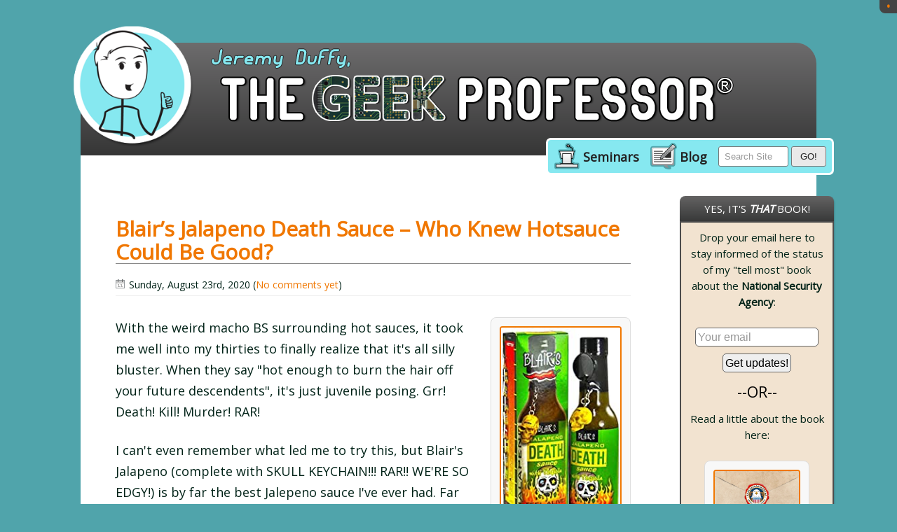

--- FILE ---
content_type: text/html; charset=UTF-8
request_url: https://www.thegeekprofessor.com/blairs-jalapeno-death-sauce-who-knew-hotsauce-could-be-good/
body_size: 17387
content:
<!DOCTYPE html>
<html lang="en">

<head>
	<meta http-equiv="Content-Type" content="text/html; charset=UTF-8" />

	<title>The Geek ProfessorBlair&#039;s Jalapeno Death Sauce - Who knew hotsauce could be good? - The Geek Professor</title>
	
	<meta name="generator" content="WordPress 2.1" /> <!-- leave this for stats please -->	
	<!--meta property="og:image" content="https://www.thegeekprofessor.com/graphics/page/gp_face.png" /-->
	<link rel="stylesheet" type="text/css" href="https://fonts.googleapis.com/css?family=Open+Sans">
	<link rel="stylesheet" type="text/css" href="https://fonts.googleapis.com/css?family=Montserrat">
	
	<link rel="alternate" type="application/rss+xml" title="RSS 2.0" href="https://www.thegeekprofessor.com/feed/" />
	<link rel="alternate" type="text/xml" title="RSS .92" href="https://www.thegeekprofessor.com/feed/rss/" />
	<link rel="alternate" type="application/atom+xml" title="Atom 0.3" href="https://www.thegeekprofessor.com/feed/atom/" />
	<link rel="pingback" href="https://www.thegeekprofessor.com/xmlrpc.php" />

			
    	<link rel='archives' title='December 2025' href='https://www.thegeekprofessor.com/2025/12/' />
	<link rel='archives' title='October 2024' href='https://www.thegeekprofessor.com/2024/10/' />
	<link rel='archives' title='August 2024' href='https://www.thegeekprofessor.com/2024/08/' />
	<link rel='archives' title='June 2024' href='https://www.thegeekprofessor.com/2024/06/' />
	<link rel='archives' title='May 2024' href='https://www.thegeekprofessor.com/2024/05/' />
	<link rel='archives' title='March 2024' href='https://www.thegeekprofessor.com/2024/03/' />
	<link rel='archives' title='February 2024' href='https://www.thegeekprofessor.com/2024/02/' />
	<link rel='archives' title='December 2023' href='https://www.thegeekprofessor.com/2023/12/' />
	<link rel='archives' title='November 2023' href='https://www.thegeekprofessor.com/2023/11/' />
	<link rel='archives' title='October 2023' href='https://www.thegeekprofessor.com/2023/10/' />
	<link rel='archives' title='September 2023' href='https://www.thegeekprofessor.com/2023/09/' />
	<link rel='archives' title='July 2023' href='https://www.thegeekprofessor.com/2023/07/' />
	<link rel='archives' title='May 2023' href='https://www.thegeekprofessor.com/2023/05/' />
	<link rel='archives' title='April 2022' href='https://www.thegeekprofessor.com/2022/04/' />
	<link rel='archives' title='November 2020' href='https://www.thegeekprofessor.com/2020/11/' />
	<link rel='archives' title='September 2020' href='https://www.thegeekprofessor.com/2020/09/' />
	<link rel='archives' title='August 2020' href='https://www.thegeekprofessor.com/2020/08/' />
	<link rel='archives' title='June 2020' href='https://www.thegeekprofessor.com/2020/06/' />
	<link rel='archives' title='April 2020' href='https://www.thegeekprofessor.com/2020/04/' />
	<link rel='archives' title='February 2020' href='https://www.thegeekprofessor.com/2020/02/' />
	<link rel='archives' title='September 2019' href='https://www.thegeekprofessor.com/2019/09/' />
	<link rel='archives' title='August 2019' href='https://www.thegeekprofessor.com/2019/08/' />
	<link rel='archives' title='April 2019' href='https://www.thegeekprofessor.com/2019/04/' />
	<link rel='archives' title='February 2019' href='https://www.thegeekprofessor.com/2019/02/' />
	<link rel='archives' title='March 2014' href='https://www.thegeekprofessor.com/2014/03/' />
	<link rel='archives' title='March 2013' href='https://www.thegeekprofessor.com/2013/03/' />
	<link rel='archives' title='January 2013' href='https://www.thegeekprofessor.com/2013/01/' />
	<link rel='archives' title='April 2012' href='https://www.thegeekprofessor.com/2012/04/' />
	<link rel='archives' title='January 2012' href='https://www.thegeekprofessor.com/2012/01/' />
	<link rel='archives' title='September 2011' href='https://www.thegeekprofessor.com/2011/09/' />
	<link rel='archives' title='July 2011' href='https://www.thegeekprofessor.com/2011/07/' />
	<link rel='archives' title='June 2011' href='https://www.thegeekprofessor.com/2011/06/' />
	<link rel='archives' title='May 2011' href='https://www.thegeekprofessor.com/2011/05/' />
	<link rel='archives' title='April 2011' href='https://www.thegeekprofessor.com/2011/04/' />
	<link rel='archives' title='February 2011' href='https://www.thegeekprofessor.com/2011/02/' />
	<link rel='archives' title='January 2011' href='https://www.thegeekprofessor.com/2011/01/' />
	<link rel='archives' title='December 2010' href='https://www.thegeekprofessor.com/2010/12/' />
	<link rel='archives' title='November 2010' href='https://www.thegeekprofessor.com/2010/11/' />
	<link rel='archives' title='October 2010' href='https://www.thegeekprofessor.com/2010/10/' />
	<link rel='archives' title='September 2010' href='https://www.thegeekprofessor.com/2010/09/' />
	<link rel='archives' title='July 2010' href='https://www.thegeekprofessor.com/2010/07/' />
	<link rel='archives' title='June 2010' href='https://www.thegeekprofessor.com/2010/06/' />
	<link rel='archives' title='May 2010' href='https://www.thegeekprofessor.com/2010/05/' />
	<link rel='archives' title='April 2010' href='https://www.thegeekprofessor.com/2010/04/' />
	<link rel='archives' title='March 2010' href='https://www.thegeekprofessor.com/2010/03/' />
	<link rel='archives' title='February 2010' href='https://www.thegeekprofessor.com/2010/02/' />
	<link rel='archives' title='January 2010' href='https://www.thegeekprofessor.com/2010/01/' />
	<link rel='archives' title='December 2009' href='https://www.thegeekprofessor.com/2009/12/' />
	<link rel='archives' title='November 2009' href='https://www.thegeekprofessor.com/2009/11/' />
	<link rel='archives' title='October 2009' href='https://www.thegeekprofessor.com/2009/10/' />
	<link rel='archives' title='September 2009' href='https://www.thegeekprofessor.com/2009/09/' />
	<link rel='archives' title='August 2009' href='https://www.thegeekprofessor.com/2009/08/' />
	<link rel='archives' title='March 2009' href='https://www.thegeekprofessor.com/2009/03/' />
	<link rel='archives' title='January 2009' href='https://www.thegeekprofessor.com/2009/01/' />
	<link rel='archives' title='November 2008' href='https://www.thegeekprofessor.com/2008/11/' />
	<link rel='archives' title='October 2008' href='https://www.thegeekprofessor.com/2008/10/' />
	<link rel='archives' title='September 2008' href='https://www.thegeekprofessor.com/2008/09/' />
	<link rel='archives' title='August 2008' href='https://www.thegeekprofessor.com/2008/08/' />
	<link rel='archives' title='July 2008' href='https://www.thegeekprofessor.com/2008/07/' />
	<link rel='archives' title='June 2008' href='https://www.thegeekprofessor.com/2008/06/' />
	<link rel='archives' title='May 2008' href='https://www.thegeekprofessor.com/2008/05/' />
	<link rel='archives' title='April 2008' href='https://www.thegeekprofessor.com/2008/04/' />
	<link rel='archives' title='March 2008' href='https://www.thegeekprofessor.com/2008/03/' />
	<link rel='archives' title='February 2008' href='https://www.thegeekprofessor.com/2008/02/' />
	<link rel='archives' title='January 2008' href='https://www.thegeekprofessor.com/2008/01/' />
	<link rel='archives' title='December 2007' href='https://www.thegeekprofessor.com/2007/12/' />
	<link rel='archives' title='November 2007' href='https://www.thegeekprofessor.com/2007/11/' />
	<link rel='archives' title='October 2007' href='https://www.thegeekprofessor.com/2007/10/' />
	<link rel='archives' title='September 2007' href='https://www.thegeekprofessor.com/2007/09/' />
	<link rel='archives' title='August 2007' href='https://www.thegeekprofessor.com/2007/08/' />
	<link rel='archives' title='July 2007' href='https://www.thegeekprofessor.com/2007/07/' />
	<link rel='archives' title='June 2007' href='https://www.thegeekprofessor.com/2007/06/' />
	<link rel='archives' title='May 2007' href='https://www.thegeekprofessor.com/2007/05/' />
	<link rel='archives' title='April 2007' href='https://www.thegeekprofessor.com/2007/04/' />
	<link rel='archives' title='March 2007' href='https://www.thegeekprofessor.com/2007/03/' />
	<link rel='archives' title='February 2007' href='https://www.thegeekprofessor.com/2007/02/' />
	<link rel='archives' title='January 2007' href='https://www.thegeekprofessor.com/2007/01/' />
	<link rel='archives' title='December 2006' href='https://www.thegeekprofessor.com/2006/12/' />
	<link rel='archives' title='November 2006' href='https://www.thegeekprofessor.com/2006/11/' />
			<meta name='robots' content='index, follow, max-image-preview:large, max-snippet:-1, max-video-preview:-1' />

	<!-- This site is optimized with the Yoast SEO plugin v24.0 - https://yoast.com/wordpress/plugins/seo/ -->
	<link rel="canonical" href="https://www.thegeekprofessor.com/blairs-jalapeno-death-sauce-who-knew-hotsauce-could-be-good/" />
	<meta property="og:locale" content="en_US" />
	<meta property="og:type" content="article" />
	<meta property="og:title" content="Blair&#039;s Jalapeno Death Sauce - Who knew hotsauce could be good? - The Geek Professor" />
	<meta property="og:description" content="Not just good; the best I&#039;ve every tasted(See online!) With the weird macho BS surrounding hot sauces, it took me well into my thirties to finally realize that it&#039;s all silly bluster. When they say &quot;hot enough to burn the hair off your future descendents&quot;, it&#039;s just juvenile posing. Grr! Death! Kill! Murder! RAR! I [&hellip;]" />
	<meta property="og:url" content="https://www.thegeekprofessor.com/blairs-jalapeno-death-sauce-who-knew-hotsauce-could-be-good/" />
	<meta property="og:site_name" content="The Geek Professor" />
	<meta property="article:published_time" content="2020-08-01T17:31:40+00:00" />
	<meta property="article:modified_time" content="2020-08-23T21:20:02+00:00" />
	<meta name="author" content="Jeremy" />
	<meta name="twitter:card" content="summary_large_image" />
	<meta name="twitter:label1" content="Written by" />
	<meta name="twitter:data1" content="Jeremy" />
	<meta name="twitter:label2" content="Est. reading time" />
	<meta name="twitter:data2" content="1 minute" />
	<script type="application/ld+json" class="yoast-schema-graph">{"@context":"https://schema.org","@graph":[{"@type":"WebPage","@id":"https://www.thegeekprofessor.com/blairs-jalapeno-death-sauce-who-knew-hotsauce-could-be-good/","url":"https://www.thegeekprofessor.com/blairs-jalapeno-death-sauce-who-knew-hotsauce-could-be-good/","name":"Blair's Jalapeno Death Sauce - Who knew hotsauce could be good? - The Geek Professor","isPartOf":{"@id":"https://www.thegeekprofessor.com/#website"},"datePublished":"2020-08-01T17:31:40+00:00","dateModified":"2020-08-23T21:20:02+00:00","author":{"@id":"https://www.thegeekprofessor.com/#/schema/person/7377b693ff00cc9b8502e6a857588b85"},"breadcrumb":{"@id":"https://www.thegeekprofessor.com/blairs-jalapeno-death-sauce-who-knew-hotsauce-could-be-good/#breadcrumb"},"inLanguage":"en-US","potentialAction":[{"@type":"ReadAction","target":["https://www.thegeekprofessor.com/blairs-jalapeno-death-sauce-who-knew-hotsauce-could-be-good/"]}]},{"@type":"BreadcrumbList","@id":"https://www.thegeekprofessor.com/blairs-jalapeno-death-sauce-who-knew-hotsauce-could-be-good/#breadcrumb","itemListElement":[{"@type":"ListItem","position":1,"name":"Home","item":"https://www.thegeekprofessor.com/"},{"@type":"ListItem","position":2,"name":"Blair&#8217;s Jalapeno Death Sauce &#8211; Who knew hotsauce could be good?"}]},{"@type":"WebSite","@id":"https://www.thegeekprofessor.com/#website","url":"https://www.thegeekprofessor.com/","name":"The Geek Professor","description":"Making tech easy for everyone","potentialAction":[{"@type":"SearchAction","target":{"@type":"EntryPoint","urlTemplate":"https://www.thegeekprofessor.com/?s={search_term_string}"},"query-input":{"@type":"PropertyValueSpecification","valueRequired":true,"valueName":"search_term_string"}}],"inLanguage":"en-US"},{"@type":"Person","@id":"https://www.thegeekprofessor.com/#/schema/person/7377b693ff00cc9b8502e6a857588b85","name":"Jeremy","image":{"@type":"ImageObject","inLanguage":"en-US","@id":"https://www.thegeekprofessor.com/#/schema/person/image/","url":"https://secure.gravatar.com/avatar/f9108c535d75184f5f04352e1157275e0b8814070b1da84b8a800c41f0678dc2?s=96&d=mm&r=pg","contentUrl":"https://secure.gravatar.com/avatar/f9108c535d75184f5f04352e1157275e0b8814070b1da84b8a800c41f0678dc2?s=96&d=mm&r=pg","caption":"Jeremy"},"sameAs":["http://www.thegeekprofessor.com"],"url":"https://www.thegeekprofessor.com/author/admin/"}]}</script>
	<!-- / Yoast SEO plugin. -->


<link rel="alternate" type="application/rss+xml" title="The Geek Professor &raquo; Blair&#8217;s Jalapeno Death Sauce &#8211; Who knew hotsauce could be good? Comments Feed" href="https://www.thegeekprofessor.com/blairs-jalapeno-death-sauce-who-knew-hotsauce-could-be-good/feed/" />
<link rel="alternate" title="oEmbed (JSON)" type="application/json+oembed" href="https://www.thegeekprofessor.com/wp-json/oembed/1.0/embed?url=https%3A%2F%2Fwww.thegeekprofessor.com%2Fblairs-jalapeno-death-sauce-who-knew-hotsauce-could-be-good%2F" />
<link rel="alternate" title="oEmbed (XML)" type="text/xml+oembed" href="https://www.thegeekprofessor.com/wp-json/oembed/1.0/embed?url=https%3A%2F%2Fwww.thegeekprofessor.com%2Fblairs-jalapeno-death-sauce-who-knew-hotsauce-could-be-good%2F&#038;format=xml" />
<style id='wp-img-auto-sizes-contain-inline-css' type='text/css'>
img:is([sizes=auto i],[sizes^="auto," i]){contain-intrinsic-size:3000px 1500px}
/*# sourceURL=wp-img-auto-sizes-contain-inline-css */
</style>
<style id='wp-emoji-styles-inline-css' type='text/css'>

	img.wp-smiley, img.emoji {
		display: inline !important;
		border: none !important;
		box-shadow: none !important;
		height: 1em !important;
		width: 1em !important;
		margin: 0 0.07em !important;
		vertical-align: -0.1em !important;
		background: none !important;
		padding: 0 !important;
	}
/*# sourceURL=wp-emoji-styles-inline-css */
</style>
<style id='wp-block-library-inline-css' type='text/css'>
:root{--wp-block-synced-color:#7a00df;--wp-block-synced-color--rgb:122,0,223;--wp-bound-block-color:var(--wp-block-synced-color);--wp-editor-canvas-background:#ddd;--wp-admin-theme-color:#007cba;--wp-admin-theme-color--rgb:0,124,186;--wp-admin-theme-color-darker-10:#006ba1;--wp-admin-theme-color-darker-10--rgb:0,107,160.5;--wp-admin-theme-color-darker-20:#005a87;--wp-admin-theme-color-darker-20--rgb:0,90,135;--wp-admin-border-width-focus:2px}@media (min-resolution:192dpi){:root{--wp-admin-border-width-focus:1.5px}}.wp-element-button{cursor:pointer}:root .has-very-light-gray-background-color{background-color:#eee}:root .has-very-dark-gray-background-color{background-color:#313131}:root .has-very-light-gray-color{color:#eee}:root .has-very-dark-gray-color{color:#313131}:root .has-vivid-green-cyan-to-vivid-cyan-blue-gradient-background{background:linear-gradient(135deg,#00d084,#0693e3)}:root .has-purple-crush-gradient-background{background:linear-gradient(135deg,#34e2e4,#4721fb 50%,#ab1dfe)}:root .has-hazy-dawn-gradient-background{background:linear-gradient(135deg,#faaca8,#dad0ec)}:root .has-subdued-olive-gradient-background{background:linear-gradient(135deg,#fafae1,#67a671)}:root .has-atomic-cream-gradient-background{background:linear-gradient(135deg,#fdd79a,#004a59)}:root .has-nightshade-gradient-background{background:linear-gradient(135deg,#330968,#31cdcf)}:root .has-midnight-gradient-background{background:linear-gradient(135deg,#020381,#2874fc)}:root{--wp--preset--font-size--normal:16px;--wp--preset--font-size--huge:42px}.has-regular-font-size{font-size:1em}.has-larger-font-size{font-size:2.625em}.has-normal-font-size{font-size:var(--wp--preset--font-size--normal)}.has-huge-font-size{font-size:var(--wp--preset--font-size--huge)}.has-text-align-center{text-align:center}.has-text-align-left{text-align:left}.has-text-align-right{text-align:right}.has-fit-text{white-space:nowrap!important}#end-resizable-editor-section{display:none}.aligncenter{clear:both}.items-justified-left{justify-content:flex-start}.items-justified-center{justify-content:center}.items-justified-right{justify-content:flex-end}.items-justified-space-between{justify-content:space-between}.screen-reader-text{border:0;clip-path:inset(50%);height:1px;margin:-1px;overflow:hidden;padding:0;position:absolute;width:1px;word-wrap:normal!important}.screen-reader-text:focus{background-color:#ddd;clip-path:none;color:#444;display:block;font-size:1em;height:auto;left:5px;line-height:normal;padding:15px 23px 14px;text-decoration:none;top:5px;width:auto;z-index:100000}html :where(.has-border-color){border-style:solid}html :where([style*=border-top-color]){border-top-style:solid}html :where([style*=border-right-color]){border-right-style:solid}html :where([style*=border-bottom-color]){border-bottom-style:solid}html :where([style*=border-left-color]){border-left-style:solid}html :where([style*=border-width]){border-style:solid}html :where([style*=border-top-width]){border-top-style:solid}html :where([style*=border-right-width]){border-right-style:solid}html :where([style*=border-bottom-width]){border-bottom-style:solid}html :where([style*=border-left-width]){border-left-style:solid}html :where(img[class*=wp-image-]){height:auto;max-width:100%}:where(figure){margin:0 0 1em}html :where(.is-position-sticky){--wp-admin--admin-bar--position-offset:var(--wp-admin--admin-bar--height,0px)}@media screen and (max-width:600px){html :where(.is-position-sticky){--wp-admin--admin-bar--position-offset:0px}}

/*# sourceURL=wp-block-library-inline-css */
</style><style id='global-styles-inline-css' type='text/css'>
:root{--wp--preset--aspect-ratio--square: 1;--wp--preset--aspect-ratio--4-3: 4/3;--wp--preset--aspect-ratio--3-4: 3/4;--wp--preset--aspect-ratio--3-2: 3/2;--wp--preset--aspect-ratio--2-3: 2/3;--wp--preset--aspect-ratio--16-9: 16/9;--wp--preset--aspect-ratio--9-16: 9/16;--wp--preset--color--black: #000000;--wp--preset--color--cyan-bluish-gray: #abb8c3;--wp--preset--color--white: #ffffff;--wp--preset--color--pale-pink: #f78da7;--wp--preset--color--vivid-red: #cf2e2e;--wp--preset--color--luminous-vivid-orange: #ff6900;--wp--preset--color--luminous-vivid-amber: #fcb900;--wp--preset--color--light-green-cyan: #7bdcb5;--wp--preset--color--vivid-green-cyan: #00d084;--wp--preset--color--pale-cyan-blue: #8ed1fc;--wp--preset--color--vivid-cyan-blue: #0693e3;--wp--preset--color--vivid-purple: #9b51e0;--wp--preset--gradient--vivid-cyan-blue-to-vivid-purple: linear-gradient(135deg,rgb(6,147,227) 0%,rgb(155,81,224) 100%);--wp--preset--gradient--light-green-cyan-to-vivid-green-cyan: linear-gradient(135deg,rgb(122,220,180) 0%,rgb(0,208,130) 100%);--wp--preset--gradient--luminous-vivid-amber-to-luminous-vivid-orange: linear-gradient(135deg,rgb(252,185,0) 0%,rgb(255,105,0) 100%);--wp--preset--gradient--luminous-vivid-orange-to-vivid-red: linear-gradient(135deg,rgb(255,105,0) 0%,rgb(207,46,46) 100%);--wp--preset--gradient--very-light-gray-to-cyan-bluish-gray: linear-gradient(135deg,rgb(238,238,238) 0%,rgb(169,184,195) 100%);--wp--preset--gradient--cool-to-warm-spectrum: linear-gradient(135deg,rgb(74,234,220) 0%,rgb(151,120,209) 20%,rgb(207,42,186) 40%,rgb(238,44,130) 60%,rgb(251,105,98) 80%,rgb(254,248,76) 100%);--wp--preset--gradient--blush-light-purple: linear-gradient(135deg,rgb(255,206,236) 0%,rgb(152,150,240) 100%);--wp--preset--gradient--blush-bordeaux: linear-gradient(135deg,rgb(254,205,165) 0%,rgb(254,45,45) 50%,rgb(107,0,62) 100%);--wp--preset--gradient--luminous-dusk: linear-gradient(135deg,rgb(255,203,112) 0%,rgb(199,81,192) 50%,rgb(65,88,208) 100%);--wp--preset--gradient--pale-ocean: linear-gradient(135deg,rgb(255,245,203) 0%,rgb(182,227,212) 50%,rgb(51,167,181) 100%);--wp--preset--gradient--electric-grass: linear-gradient(135deg,rgb(202,248,128) 0%,rgb(113,206,126) 100%);--wp--preset--gradient--midnight: linear-gradient(135deg,rgb(2,3,129) 0%,rgb(40,116,252) 100%);--wp--preset--font-size--small: 13px;--wp--preset--font-size--medium: 20px;--wp--preset--font-size--large: 36px;--wp--preset--font-size--x-large: 42px;--wp--preset--spacing--20: 0.44rem;--wp--preset--spacing--30: 0.67rem;--wp--preset--spacing--40: 1rem;--wp--preset--spacing--50: 1.5rem;--wp--preset--spacing--60: 2.25rem;--wp--preset--spacing--70: 3.38rem;--wp--preset--spacing--80: 5.06rem;--wp--preset--shadow--natural: 6px 6px 9px rgba(0, 0, 0, 0.2);--wp--preset--shadow--deep: 12px 12px 50px rgba(0, 0, 0, 0.4);--wp--preset--shadow--sharp: 6px 6px 0px rgba(0, 0, 0, 0.2);--wp--preset--shadow--outlined: 6px 6px 0px -3px rgb(255, 255, 255), 6px 6px rgb(0, 0, 0);--wp--preset--shadow--crisp: 6px 6px 0px rgb(0, 0, 0);}:where(.is-layout-flex){gap: 0.5em;}:where(.is-layout-grid){gap: 0.5em;}body .is-layout-flex{display: flex;}.is-layout-flex{flex-wrap: wrap;align-items: center;}.is-layout-flex > :is(*, div){margin: 0;}body .is-layout-grid{display: grid;}.is-layout-grid > :is(*, div){margin: 0;}:where(.wp-block-columns.is-layout-flex){gap: 2em;}:where(.wp-block-columns.is-layout-grid){gap: 2em;}:where(.wp-block-post-template.is-layout-flex){gap: 1.25em;}:where(.wp-block-post-template.is-layout-grid){gap: 1.25em;}.has-black-color{color: var(--wp--preset--color--black) !important;}.has-cyan-bluish-gray-color{color: var(--wp--preset--color--cyan-bluish-gray) !important;}.has-white-color{color: var(--wp--preset--color--white) !important;}.has-pale-pink-color{color: var(--wp--preset--color--pale-pink) !important;}.has-vivid-red-color{color: var(--wp--preset--color--vivid-red) !important;}.has-luminous-vivid-orange-color{color: var(--wp--preset--color--luminous-vivid-orange) !important;}.has-luminous-vivid-amber-color{color: var(--wp--preset--color--luminous-vivid-amber) !important;}.has-light-green-cyan-color{color: var(--wp--preset--color--light-green-cyan) !important;}.has-vivid-green-cyan-color{color: var(--wp--preset--color--vivid-green-cyan) !important;}.has-pale-cyan-blue-color{color: var(--wp--preset--color--pale-cyan-blue) !important;}.has-vivid-cyan-blue-color{color: var(--wp--preset--color--vivid-cyan-blue) !important;}.has-vivid-purple-color{color: var(--wp--preset--color--vivid-purple) !important;}.has-black-background-color{background-color: var(--wp--preset--color--black) !important;}.has-cyan-bluish-gray-background-color{background-color: var(--wp--preset--color--cyan-bluish-gray) !important;}.has-white-background-color{background-color: var(--wp--preset--color--white) !important;}.has-pale-pink-background-color{background-color: var(--wp--preset--color--pale-pink) !important;}.has-vivid-red-background-color{background-color: var(--wp--preset--color--vivid-red) !important;}.has-luminous-vivid-orange-background-color{background-color: var(--wp--preset--color--luminous-vivid-orange) !important;}.has-luminous-vivid-amber-background-color{background-color: var(--wp--preset--color--luminous-vivid-amber) !important;}.has-light-green-cyan-background-color{background-color: var(--wp--preset--color--light-green-cyan) !important;}.has-vivid-green-cyan-background-color{background-color: var(--wp--preset--color--vivid-green-cyan) !important;}.has-pale-cyan-blue-background-color{background-color: var(--wp--preset--color--pale-cyan-blue) !important;}.has-vivid-cyan-blue-background-color{background-color: var(--wp--preset--color--vivid-cyan-blue) !important;}.has-vivid-purple-background-color{background-color: var(--wp--preset--color--vivid-purple) !important;}.has-black-border-color{border-color: var(--wp--preset--color--black) !important;}.has-cyan-bluish-gray-border-color{border-color: var(--wp--preset--color--cyan-bluish-gray) !important;}.has-white-border-color{border-color: var(--wp--preset--color--white) !important;}.has-pale-pink-border-color{border-color: var(--wp--preset--color--pale-pink) !important;}.has-vivid-red-border-color{border-color: var(--wp--preset--color--vivid-red) !important;}.has-luminous-vivid-orange-border-color{border-color: var(--wp--preset--color--luminous-vivid-orange) !important;}.has-luminous-vivid-amber-border-color{border-color: var(--wp--preset--color--luminous-vivid-amber) !important;}.has-light-green-cyan-border-color{border-color: var(--wp--preset--color--light-green-cyan) !important;}.has-vivid-green-cyan-border-color{border-color: var(--wp--preset--color--vivid-green-cyan) !important;}.has-pale-cyan-blue-border-color{border-color: var(--wp--preset--color--pale-cyan-blue) !important;}.has-vivid-cyan-blue-border-color{border-color: var(--wp--preset--color--vivid-cyan-blue) !important;}.has-vivid-purple-border-color{border-color: var(--wp--preset--color--vivid-purple) !important;}.has-vivid-cyan-blue-to-vivid-purple-gradient-background{background: var(--wp--preset--gradient--vivid-cyan-blue-to-vivid-purple) !important;}.has-light-green-cyan-to-vivid-green-cyan-gradient-background{background: var(--wp--preset--gradient--light-green-cyan-to-vivid-green-cyan) !important;}.has-luminous-vivid-amber-to-luminous-vivid-orange-gradient-background{background: var(--wp--preset--gradient--luminous-vivid-amber-to-luminous-vivid-orange) !important;}.has-luminous-vivid-orange-to-vivid-red-gradient-background{background: var(--wp--preset--gradient--luminous-vivid-orange-to-vivid-red) !important;}.has-very-light-gray-to-cyan-bluish-gray-gradient-background{background: var(--wp--preset--gradient--very-light-gray-to-cyan-bluish-gray) !important;}.has-cool-to-warm-spectrum-gradient-background{background: var(--wp--preset--gradient--cool-to-warm-spectrum) !important;}.has-blush-light-purple-gradient-background{background: var(--wp--preset--gradient--blush-light-purple) !important;}.has-blush-bordeaux-gradient-background{background: var(--wp--preset--gradient--blush-bordeaux) !important;}.has-luminous-dusk-gradient-background{background: var(--wp--preset--gradient--luminous-dusk) !important;}.has-pale-ocean-gradient-background{background: var(--wp--preset--gradient--pale-ocean) !important;}.has-electric-grass-gradient-background{background: var(--wp--preset--gradient--electric-grass) !important;}.has-midnight-gradient-background{background: var(--wp--preset--gradient--midnight) !important;}.has-small-font-size{font-size: var(--wp--preset--font-size--small) !important;}.has-medium-font-size{font-size: var(--wp--preset--font-size--medium) !important;}.has-large-font-size{font-size: var(--wp--preset--font-size--large) !important;}.has-x-large-font-size{font-size: var(--wp--preset--font-size--x-large) !important;}
/*# sourceURL=global-styles-inline-css */
</style>

<style id='classic-theme-styles-inline-css' type='text/css'>
/*! This file is auto-generated */
.wp-block-button__link{color:#fff;background-color:#32373c;border-radius:9999px;box-shadow:none;text-decoration:none;padding:calc(.667em + 2px) calc(1.333em + 2px);font-size:1.125em}.wp-block-file__button{background:#32373c;color:#fff;text-decoration:none}
/*# sourceURL=/wp-includes/css/classic-themes.min.css */
</style>
<link rel='stylesheet' id='contact-form-7-css' href='https://www.thegeekprofessor.com/wp-content/plugins/contact-form-7/includes/css/styles.css?ver=6.0.1' type='text/css' media='all' />
<link rel='stylesheet' id='gp-style-css' href='https://www.thegeekprofessor.com/wp-content/themes/gp/style.css?ver=6.9' type='text/css' media='all' />
<script type="text/javascript" src="https://www.thegeekprofessor.com/wp-includes/js/jquery/jquery.min.js?ver=3.7.1" id="jquery-core-js"></script>
<script type="text/javascript" src="https://www.thegeekprofessor.com/wp-includes/js/jquery/jquery-migrate.min.js?ver=3.4.1" id="jquery-migrate-js"></script>
<link rel="https://api.w.org/" href="https://www.thegeekprofessor.com/wp-json/" /><link rel="alternate" title="JSON" type="application/json" href="https://www.thegeekprofessor.com/wp-json/wp/v2/posts/7679" /><link rel="EditURI" type="application/rsd+xml" title="RSD" href="https://www.thegeekprofessor.com/xmlrpc.php?rsd" />
<meta name="generator" content="WordPress 6.9" />
<link rel='shortlink' href='https://www.thegeekprofessor.com/?p=7679' />
<link rel="stylesheet" href="https://www.thegeekprofessor.com/wp-content/plugins/jtags//jtags.css" type="text/css" media="screen" />
<link rel="stylesheet" href="https://www.thegeekprofessor.com/wp-content/themes/gp//jtags.css" type="text/css" media="screen" />
<script src="https://www.thegeekprofessor.com/wp-content/plugins/jtags/jtags_functions.js"></script>
<script src="https://www.thegeekprofessor.com/wp-content/plugins/jtags/jpositioning.js"></script>
<div id=jtagsPopBox onmouseover='mouseOverBox=true' onmouseout='mouseOverBox=false'><div id=jtagsPopContent></div></div>

	<script language=javascript>	  	
		$ = jQuery.noConflict();	// Make sure our implementation doesn't conflict with anyone elses

	</script>
</head>

<body>

	<div id="gp_spinner"><img src="https://www.thegeekprofessor.com/graphics/page/spinner.gif" /></div>
	
				<style>
					#user_name_box {
						width: auto;
						padding: 0 10px;
					}
				</style>
				<div id="user_name_box">
					<a href="https://www.thegeekprofessor.com/wp-login.php?redirect_to=https%3A%2F%2Fwww.thegeekprofessor.com%2Fblairs-jalapeno-death-sauce-who-knew-hotsauce-could-be-good%2F">•</a>
				</div>
				
	<div id="circle_top">
		<div id="circle_top_grey_bk"></div>
		<div id="circle_top_white_bk"></div>
		<img id="gp_face" src="https://www.thegeekprofessor.com/graphics/page/gp_face.png"/>
		<img id="jd_text" src="https://www.thegeekprofessor.com/graphics/page/circle/jd_text.png"/>
		<img id="tgp_text" src="https://www.thegeekprofessor.com/graphics/page/circle/tgp_text.png"/>

		<div id="circle_top_links">
			<!--
			<div class="circle_top_link" >
				<p id="tng_prompt">What type of training do you prefer?</p>
				<p id="tng_online_prompt">Look at online learning options.</p>
				<p id="tng_onsite_prompt">Invite Jeremy to your location.</p>
				<p id="tng_blog_prompt">Learn about tech news on my blog.</p>
			</div>
			<div class="circle_top_link" id="online_training_area"><div id=online_learning_img><a href='https://www.thegeekprofessor.com/online-training/'  data-pop="&lt;p&gt;See what ways I can help you via online learning&lt;/p&gt;"  target=_self >Online</a></div></div>
			<div class="circle_top_link" id="onsite_training_area"><div id=onsite_learning_img><a href='https://www.thegeekprofessor.com/onsite-training/'  target=_self >On-site</a></div></div>
			-->
			<div class="circle_top_link" id="seminar_training_area"><div id=seminar_learning_img><a href='https://www.thegeekprofessor.com/seminar/'  data-pop="&lt;p&gt;If you're interested in hearing a Geek Professor Seminar, check out this page.&lt;/p&gt;"  target=_self >Seminars</a></div></div>
			<div class="circle_top_link" id="blog_icon_area">
				<div id="blog_icon_img">
				<a href='https://www.thegeekprofessor.com/'  target=_self >Blog</a>				</div>
			</div>
			<div class="circle_top_link" style="width:auto">
					<form method="get" id="blog_searchform" action="https://www.thegeekprofessor.com/">
		<style>
		#blog_searchform {
			font-size		: 14px;
			line-height		: 20px;
		}
		
		#search_text:hover {
			-webkit-box-shadow: inset 0px 0px 5px 0px rgba(240, 119, 0, 1);
			-moz-box-shadow: inset 0px 0px 5px 0px rgba(240, 119, 0, 1);
			box-shadow: inset 0px 0px 5px 0px rgba(240, 119, 0, 1);
		}

		#blog_searchform input {
			border-radius	: 3px;
			display			: inline;
			vertical-align	: top;
			margin			: 0;
			height			: 29px;
		}

		#search_text {
			width			: 100px;
			padding-left	: 8px;
		}
		#search_submit {
			width			: 50px;
			color			: #222;
		}
		#blog_searchform input[type=submit]{
			cursor			: pointer;
		}
		</style>
		<input type="text" class="field" name="s" id="search_text" placeholder="Search Site" />
		<input type="submit" class="submit" name="submit" id="search_submit" value=" GO! " />
	</form>			</div>
			<script>
				function tngPrompts(id)
				{
					$("#tng_online_prompt,#tng_onsite_prompt,#tng_prompt,#tng_blog_prompt").hide();
					if (id == 'online_training_area')
						$("#tng_online_prompt").show();
					if (id == 'onsite_training_area')
						$("#tng_onsite_prompt").show();
					if (id == 'seminar_training_area')
						$("#tng_onsite_prompt").show();
					if (id == 'blog_icon_img')
						$("#tng_blog_prompt").show();
					if (id == 'tng_prompt')
						$("#tng_prompt").show();
				}
			
				$(document).ready(function() {  
					$("#online_training_area,#onsite_training_area,#blog_icon_img,#seminar_training_area").mouseenter(function(){
						tngPrompts($(this).attr("id"));
					});
					$("#online_training_area,#onsite_training_area,#blog_icon_img,#seminar_training_area").mouseleave(function(){
						tngPrompts("tng_prompt");
					});
					// Click the link if any part is clicked
					$("#online_training_area,#onsite_training_area,#blog_icon_img,#seminar_training_area").click(function(){
						document.location.href = $(this).find("a").attr('href');
					});

				});
			</script>
		</div>
	</div>
	<div id="video_pop_blocker">
		<div id="video_pop_player">
			<div><button id="close_video_button" >Close the player</button></div>
		</div>
	</div>
	<div id="circle_content">

	
<!-- end header -->	<div id="right_column">
	
		<style>
			#content {
				width			: calc(100% - 240px); /*make room for a right column */
				display			: inline-block;
				padding-right	: 25px;
			}
		</style>


		<div id=notice_arrow></div>
		<div id="notice_hider" style="display:none">
			<div class="right_menu">
				<div class="right_menu_title">Notice!</div>
				<div class="right_menu_content">
					<div id="notice_text"></div>
				</div>
			</div>
		</div>

		<div class="right_menu">
			<div class="right_menu_title">Yes, it's <b><i>THAT</i></b> book!</div>
			<div id="nad_area" class="right_menu_content">
				<p>Drop your email here to stay informed of the status of my "tell most" book about the <b>National Security Agency</b>:</p>
				<div class="mailer_area" data-which="rulistening" data-caller="right_menu">
					<input id="right_email" type=email placeholder="Your email"/>
					<div class="err_msg"></div>
					<button id="right_email_submit">Get updates!</button>
				</div>
				<p style="color:black; text-align:center; font-size: 22px; margin:8px 0; padding:8px 0; border-top:1px solid:tan">--OR--</p>
				<p>Read a little about the book here:</p>
				<div  class=' figure ' style='display:inline-block;margin-right:0;margin-left:0; width:150px; ;text-align:inline;'><a href="https://www.thegeekprofessor.com/rps/are-you-listening/"  target=_self ><img class="figure_img" src="https://www.thegeekprofessor.com/graphics/rps/books/are_you_listening.jpg"  data-pop="<p>Learn more about my upcoming book on the importance of truly listening and treating your workforce as an ally, not an adversary.</p>" /></a><div class="figure_text">Employees are allies, not the adversary</div></div> 	 
				<p style="color:black; text-align:center; font-size: 22px; margin:8px 0; padding:8px 0; border-top:1px solid:tan">--OR--</p>
				
				<div style='display:flex; justify-content:center'>
					<div  class=' figure ' style='margin-bottom:17px; width:100%;  text-align:center;'>
			<a href="https://www.kickstarter.com/projects/thegeekprofessor/are-you-listening-1"  target=_new ><img class="figure_img" src="https://www.thegeekprofessor.com/graphics/rps/books/kickstarter.png"   /></a><div class="figure_text">Check out the Kickstarter here (click)</div></div></div>			</div>
			<style>
	#contact_area {
		margin: 40px 0 40px 0;
	}
</style>

<a id="contact_area" href="https://www.thegeekprofessor.com/contact/">
	<div id="contact_pic" >
		How can I help you?
		<div id="contact_button">Contact Jeremy</div>
	</div>
</a>			<div class="right_menu_title">Recommendations</div>
			<div id="nad_area" class="right_menu_content">
				<p>Here's something that <hr><b>I, Jeremy Duffy, <i>actually</i> recommend and think is worth checking out</b>.<hr/> No web-bugs, no bs, just <a href='https://www.thegeekprofessor.com/rps/'  data-pop="&lt;p&gt;An advertisement is a random product pushed in your face in the hopes that it's something you'll want or something they can trick you into wanting. You'll find none of that here. Only products I actually support are linked on my site.&lt;/p&gt;"  target=_self >a legit recommmendation</a> that I have personally evaluated before allowing it to be listed here:</p> 	 
				<div id="actual_nad">
				<!-- This will be filled in later after the page loads -->
				</div>
				<p>Think something's here that shouldn't be? <a href='https://www.thegeekprofessor.com/contact/'  target=_self >contact me</a>!</p>
			</div>
		</div>	
		

		<!--
		<div class="right_menu">
			<div class="right_menu_title">Seminars and Guides</div>
			<div class="right_menu_content">
				
			</div>
		</div>	
		

		<div class="right_menu">
			<div class="right_menu_title">Support the Geek</div>
			<div class="right_menu_content">
			</div>
		</div>
		-->
		
		<!--
		<div class="right_menu">
			<div class="right_menu_title">Quick Tips:</div>
			<div class="right_menu_content">
				<div id=tip_area></div>
			</div>
		</div>	
		-->
		
	</div> <!-- End right_column -->
<div id=content>		<h1>
			<a href="https://www.thegeekprofessor.com/blairs-jalapeno-death-sauce-who-knew-hotsauce-could-be-good/" rel="bookmark" title="Permanent Link: Blair&#8217;s Jalapeno Death Sauce &#8211; Who knew hotsauce could be good?">
			Blair&#8217;s Jalapeno Death Sauce &#8211; Who knew hotsauce could be good?			</a>
		</h1>
		<div class="post_date_area">
			<div style='width:15px'><img src=https://www.thegeekprofessor.com/wp-content/themes/gp/images/calendar.gif /></div>
			Sunday, August 23rd, 2020 (<a href='https://www.thegeekprofessor.com/blairs-jalapeno-death-sauce-who-knew-hotsauce-could-be-good/#comment-1'>No comments yet</a>)		
		</div>
<div  class=' figure ' style='float:right;margin-left:17px; width:200px;  text-align:;'><a href="https://www.amazon.com/dp/B0000DIWWE/?tag=thegeepro-20"  target=_new ><img decoding="async" class="figure_img" src="https://www.thegeekprofessor.com/graphics/rps/amazon/B0000DIWWE.jpg"   /></a><div class="figure_text">Not just good; the best I've every tasted<br/>(<a href=https://www.amazon.com/dp/B0000DIWWE/?tag=thegeepro-20>See online!</a>)</div></div>

<p>With the weird macho BS surrounding hot sauces, it took me well into my thirties to finally realize that it's all silly bluster. When they say "hot enough to burn the hair off your future descendents", it's just juvenile posing. Grr! Death! Kill! Murder! RAR!</p>

<p>I can't even remember what led me to try this, but Blair's Jalapeno (complete with SKULL KEYCHAIN!!! RAR!! WE'RE SO EDGY!) is by far the best Jalepeno sauce I've ever had. Far from the promised pain and death that I can't see anyone actually wanting, this has actual FLAVOR. It's a bit spendy so you'll want to use sparingly, but in almost 10 years, I've yet to find anything even close to as good.</p>

<p>Bottom line, it's pretty hard to tell when a hot sauce is going to keep it's uncomfortable sadism-kink of hurting you versus just being a tasty condiment so I figure it's important to share when we find a winner. Blair's might be just one of the many emo posers in the market, but at least it has good flavor (and in the case of the Jalapeno, little to no actual pain).</p>

<p><b>2020.08 &#8211; UPDATE</b> &#8211; The newest bottle I tried was actually fairly spicy. I can't tell if the flavor is as good because of the numbness, but it's still better than average even if they've recently erred on the side of pain over flavor.</p>Tags: <a href="https://www.thegeekprofessor.com/tag/blairs/" rel="tag">Blairs</a>, <a href="https://www.thegeekprofessor.com/tag/hotsauce/" rel="tag">Hotsauce</a><h2>Share This</h2>
	
	<table>
	<tr>
	<td class=share_button>
		<!-- Twitter -->
		<a href="http://twitter.com/home?status=Currently reading https://www.thegeekprofessor.com/blairs-jalapeno-death-sauce-who-knew-hotsauce-could-be-good/" title="Click to send this page to Twitter!" target="_blank"><img src="https://www.thegeekprofessor.com/graphics/page/share/twitter.png"  style='border:0' /></a>
	</td>
	<td class=share_button>
		<!-- Facebook -->
		<script>
		function fbs_click() 
		{
		u=document.location.href;
		t="Blair’s Jalapeno Death Sauce – Who knew hotsauce could be good?";
		window.open('http://www.facebook.com/sharer.php?u='+encodeURIComponent(u)+'&t='+encodeURIComponent(t),'sharer','toolbar=0,status=0,width=626,height=436');return false;}
		</script>
		
		<a href="http://www.facebook.com/share.php?u=<url>" onclick="return fbs_click()" target="_blank"  title='Post to Facebook'><img src="https://www.thegeekprofessor.com/graphics/page/share/facebook.png"   style='border:0' /></a>
	</td>
	<td class=share_button>
		<a href="https://plusone.google.com/_/+1/confirm?hl=en&url=https://www.thegeekprofessor.com/blairs-jalapeno-death-sauce-who-knew-hotsauce-could-be-good/" title="Google + this!"><img src="https://www.thegeekprofessor.com/graphics/page/share/google.png"  style='border:0' /></a>
	</td>
	<td class=share_button>
		<a href="http://pinterest.com/pin/create/button/?url=https://www.thegeekprofessor.com/blairs-jalapeno-death-sauce-who-knew-hotsauce-could-be-good/&media=http://www.thegeekprofessor.com/graphics/page/pinterest_default.png&description=Blair&#8217;s Jalapeno Death Sauce &#8211; Who knew hotsauce could be good? - Learn+tips+and+tricks+to+be+safer+on+a+computer%2C+online+or+offline" title="Pin this!"><img src="https://www.thegeekprofessor.com/graphics/page/share/pinterest.png"  style='border:0' /></a>
	</td>
	<td class=share_button>
		<a href="http://www.reddit.com/submit" onclick="window.location = 'http://www.reddit.com/submit?url=' + encodeURIComponent(window.location); return false"> <img src="https://www.thegeekprofessor.com/graphics/page/share/reddit.png"  style='border:0' /></a>
	</td>
	<td class=share_button>
		<a href="http://www.tumblr.com/share/link?source=https://www.thegeekprofessor.com/blairs-jalapeno-death-sauce-who-knew-hotsauce-could-be-good/"><img src="https://www.thegeekprofessor.com/graphics/page/share/tumblr.png"  style='border:0' /></a>
	</td>
	<td colspan=3 class=share_button style='text-align:center'>
		<!-- Email -->
		<a href="mailto:?subject=Blair&#8217;s Jalapeno Death Sauce &#8211; Who knew hotsauce could be good?&body=Hey, lookee here! It's a strange link with a generic message and we all know you should never click strange links in generic messages. You got this email because the friend who sent this to you thought you'd like this article, but if they're paying attention, they'll take my advice and personalize this message somehow so you know it's really from them and not some kind of scam. I sure hope so anyway because the last thing I want is for people to think my webpage is a scam! HEY SENDER! PERSONALIZE THIS MESSAGE SO YOUR POOR FRIEND DOESN'T THINK THIS IS A SCAM!. Hopefully they heard me, but if they didn't you can always come to TheGeekProfessor.com to look for the article directly instead. Then you can link them to my article about E-mail safety and ettiquette... and when you do, I hope you personalize that message so they don't think it's a scam. Anyway, here's the link, come check it out! https://www.thegeekprofessor.com/blairs-jalapeno-death-sauce-who-knew-hotsauce-could-be-good/" title="Email this to a friend">
		<img src='https://www.thegeekprofessor.com/graphics/page/share/email.png' alt='e-mail this to a friend'/></a>
	</td>
	</tr>
	</table>		
<!--
<div id="related_area" class="footer_area">
	
	<h1>Related information</h1>
	<div id="related_content" ></div>
	
	<script language="javascript">
		shareOpen = true;
	</script>

</div>
			
			-->  

	<div id="respond" >  
  
		<h2 id="comment_title">Have a Comment or Question?</h2><span id="respond_title"></span>
		<div class="cancel-comment-reply">  
		<small><a rel="nofollow" id="cancel-comment-reply-link" href="/blairs-jalapeno-death-sauce-who-knew-hotsauce-could-be-good/#respond" style="display:none;">Click here to cancel reply.</a></small>  
		</div>  

		<form action="https://www.thegeekprofessor.com/wp-comments-post.php" method="post" id="commentform">  
			  
				<p><input type="text" required name="author" id="author" value="" size="22" tabindex="1" aria-required='true'/>  
				<label for="author">Name *</label></p>  
				<p><input type="text" required name="email" id="email" value="" size="22" tabindex="2" aria-required='true' />  
				<label for="email">e-mail (will not be published) *</label></p>  
<!--				<p><input type="text" name="url" id="url" value="" size="22" tabindex="3" />  
				<label for="url">Website</label></p>  -->
			  

			<!--<p><small><strong>XHTML:</strong> You can use these tags: <code>&lt;a href=&quot;&quot; title=&quot;&quot;&gt; &lt;abbr title=&quot;&quot;&gt; &lt;acronym title=&quot;&quot;&gt; &lt;b&gt; &lt;blockquote cite=&quot;&quot;&gt; &lt;cite&gt; &lt;code&gt; &lt;del datetime=&quot;&quot;&gt; &lt;em&gt; &lt;i&gt; &lt;q cite=&quot;&quot;&gt; &lt;s&gt; &lt;strike&gt; &lt;strong&gt; </code></small></p>-->

			<p><textarea name="comment" required id="comment" tabindex="4"></textarea></p>  
			<p><input name="submit" type="submit" id="submit" tabindex="5" value="Submit Comment"/>  

			<input type='hidden' name='comment_post_ID' value='7679' id='comment_post_ID' />
<input type='hidden' name='comment_parent' id='comment_parent' value='0' />
  
			</p>  
			<p style="clear: both;" class="subscribe-to-comments">
			<input type="checkbox" name="subscribe" id="subscribe" value="subscribe" style="width: auto;" />
			<label for="subscribe">Notify me of followup comments via e-mail</label>
			</p>  	 

		</form>  

	</div>  

  
  
<script>

$(document).ready(function() {
	
	$('.comment .reply').click(function() {
		$('#respond').removeClass('depth-1 depth-2 depth-3 depth-4 depth-5');
		temp = $(this).closest('.comment');
		if ($(temp).hasClass('depth-3')) $('#respond').addClass('depth-5');
		if ($(temp).hasClass('depth-2')) $('#respond').addClass('depth-4');
		if ($(temp).hasClass('depth-1')) $('#respond').addClass('depth-3');
		
		$('#comment_title').hide();
		temp = $(this).closest('.comment_bubble').find('.fn').html();
		$('#respond_title').html('Reply to '+temp).show();
	});
	
	$('#cancel-comment-reply-link,#commentform submit').click(function() {
		$('#comment_title').show();
		$('#respond_title').html('Respond').hide();
	});
});


</script></div id='content'><!-- begin footer -->

	<!---------------------------------
	Floaters, blockers, and hovers of various kinds
	----------------------------------->
	
<style>
	#float_blocker {
		position		: fixed;
		top				: 0;
		left			: 0;
		bottom: 0;
		right: 0;
		background-color	: rgba(0,0,0,0.3);
		display			: none;
		z-index			: 1000;
		justify-content: center;
		align-items: center;
	}

	.floaty{
		margin-bottom: 180px;
	}

	#ajax_spinner {
		padding			: 15px;
		border-radius		: 10px;
		background-color: rgba(19,19,19,0.5);
		padding			: 30px;
		display: block;
	}

	#ajax_spinner h2 {
		color			: #eee;
		margin: 8px;
	}

	#float_msg {
		margin-bottom: 10px;
		font-size: 24px;
		line-height: 30px;
	}	

	#float_msg_area {
		background		: #444;
		box-shadow		: 1px 1px 6px 2px rgba(0,0,0,0.5);
		border			: 1px solid #888;
		border-radius	: 10px;
		padding			: 20px;
		text-align		: center;
		font-size		: 20px;
		line-height: 22px;
		flex-direction: column;
		width			: 350px;
		font-size		: 14px;
		z-index			: 53;
		background: #f0f0f0;
	}
	#float_msg_area .ok_button{ 
		background: #378437;
		font-size		: 20px;
		padding			: 9px;
		border: 1px solid #239123;
		border-radius: 7px;
		cursor: pointer;
		width: 130px;
	}
	#spin_in {
		border-radius: 10px;
		background: #242424;
		display: flex;
		flex-direction: column;
		align-items: center;
		padding: 25px;
	}
	#spin_in img {
		display: block;
		margin: 0 auto;
	}	
	.float_error {
		color: #c96800;
	}


/* from : https://loading.io/css/ */
.lds-default {
  display: inline-block;
  position: relative;
  width: 80px;
  height: 80px;
}
.lds-default div {
  position: absolute;
  width: 6px;
  height: 6px;
  background: #fff;
  border-radius: 50%;
  animation: lds-default 1.2s linear infinite;
}
.lds-default div:nth-child(1) {
  animation-delay: 0s;
  top: 37px;
  left: 66px;
}
.lds-default div:nth-child(2) {
  animation-delay: -0.1s;
  top: 22px;
  left: 62px;
}
.lds-default div:nth-child(3) {
  animation-delay: -0.2s;
  top: 11px;
  left: 52px;
}
.lds-default div:nth-child(4) {
  animation-delay: -0.3s;
  top: 7px;
  left: 37px;
}
.lds-default div:nth-child(5) {
  animation-delay: -0.4s;
  top: 11px;
  left: 22px;
}
.lds-default div:nth-child(6) {
  animation-delay: -0.5s;
  top: 22px;
  left: 11px;
}
.lds-default div:nth-child(7) {
  animation-delay: -0.6s;
  top: 37px;
  left: 7px;
}
.lds-default div:nth-child(8) {
  animation-delay: -0.7s;
  top: 52px;
  left: 11px;
}
.lds-default div:nth-child(9) {
  animation-delay: -0.8s;
  top: 62px;
  left: 22px;
}
.lds-default div:nth-child(10) {
  animation-delay: -0.9s;
  top: 66px;
  left: 37px;
}
.lds-default div:nth-child(11) {
  animation-delay: -1s;
  top: 62px;
  left: 52px;
}
.lds-default div:nth-child(12) {
  animation-delay: -1.1s;
  top: 52px;
  left: 62px;
}
@keyframes lds-default {
  0%, 20%, 80%, 100% {
    transform: scale(1);
  }
  50% {
    transform: scale(1.5);
  }
}



</style>

	<div id="float_blocker">
		<div id="ajax_spinner" class="floaty">
			<div id="spin_in">
				<h2>Loading...</h2>
				<div class="lds-default"><div></div><div></div><div></div><div></div><div></div><div></div><div></div><div></div><div></div><div></div><div></div><div></div></div>
			</div>
		</div>
		<div id="float_msg_area" class="floaty enter_closes">
			<div id="float_msg"></div>
			<button class="ok_button">OK</button>
		</div>
	</div>


<script>
	// The only way to make sure that some messages are seen is to float them. That's what this is for.
	function floatErr(msg)
	{
		floatMsg('<div class="float_error">'+msg+'</div>');
	}
	function floatMsg(msg)
	{		
		$('#float_msg').html(msg);		
		floatOn('#float_msg_area');
	}
	function floatOff(){
		$('#float_blocker').hide();
	}

	function floatOn(id)
	{
		$('.floaty').hide();
		$(id).show();								// Show the given element	 (will still be hidden until floatblocker is turned on
		$('#float_blocker').css('display','flex');
	}

	function spinnerOn(off=false)
	{
		ajax_before = Date.now();
		// Allow some operations to override the spinner. Usually quick return things based on keyboard input like user pickers
		if (!off)
			floatOn('#ajax_spinner');
	}

	function spinnerOff(){
		floatOff();
	}

	$(document).ready(function(){

		$('#float_blocker').click(function(){floatOff()});
	});

</script>


	<div id="nad_stager" style="display:none">
		<div id=nad_deets title="3:fallback"></div><div  class=' figure ' style='display:inline-block;margin-right:0;margin-left:0; width:150px; ;text-align:inline;'><a href="https://www.thegeekprofessor.com/rps/the-island/"  target=_self ><img class="figure_img" src="https://www.thegeekprofessor.com/graphics/rps/amazon/B015S60VEA.jpg"  data-pop="<p>The people who survived on Earth all live together in an underground society, but the lucky ones are taken to &quot;the island&quot;, never to return.</p>" /></a><div class="figure_text">The Island : Ewan McGregor<br/>(<a href=https://www.thegeekprofessor.com/rps/the-island/>Learn more</a>)</div></div>	</div>
	<script>
		$('#actual_nad').html($('#nad_stager').html());
	</script>


<div style="clear: both;"></div>

</div> <!-- End circle_content (everything between the top and footer) -->


<div id="circle_bottom" >

<p>If you want to learn more about my professional background, <a href='http://www.jeremyduffy.com'  target=_new >click here to learn more</a>.</p>

<p>Check out one of my guides/tutorials:</p><div class="jtag_checklist_box"><div id=jtag_nav_home><div id='jtag_nav_home_title'>consumer groups Tutorial</div><table id=jtag_nav_path><tr><td id=jtag_nav_path_prev valign=top></td><td valign=top style='text-align:center'>|<a href='https://www.thegeekprofessor.com/consumer-groups/'  data-pop="&lt;p&gt;Here's a listing of consumer groups and non-profits that have helpful resources for regular folks.&lt;/p&gt;"  target=_self >INDEX</a>|</td><td id=jtag_nav_path_next valign=top>next: <a href='https://www.thegeekprofessor.com/consumer-groups/caspian/'  data-pop="&lt;p&gt;Consumers Against Supermarket Privacy Invasion And Numbering - CASPIAN&lt;/p&gt;"  target=_self >Consumers Against Supermarket Privacy Invasion and Numbering - CASPIAN</a></td></tr></table></div><table style='margin-bottom:8px; margin-left:20px'><tr><td valign=top><a href='https://www.thegeekprofessor.com/consumer-groups/cagw/'><div class='nav_check' onmouseover="this.className='nav_check nav_check_hover'" onmouseout="this.className='nav_check'"></div></a></td><td><span id=def1 class="def_link"><a href="https://www.thegeekprofessor.com/consumer-groups/cagw/?" onmouseover="jtagsPopOnAttach('def1','def_3436')" onmouseout="jtagsPopOff()">Citizens Against Government Waste - CAGW</a></span></td></tr></table><table style='margin-bottom:8px; margin-left:20px'><tr><td valign=top><a href='https://www.thegeekprofessor.com/consumer-groups/caspian/'><div class='nav_check' onmouseover="this.className='nav_check nav_check_hover'" onmouseout="this.className='nav_check'"></div></a></td><td><span id=def2 class="def_link"><a href="https://www.thegeekprofessor.com/consumer-groups/caspian/?" onmouseover="jtagsPopOnAttach('def2','def_3437')" onmouseout="jtagsPopOff()">Consumers Against Supermarket Privacy Invasion And Numbering - CASPIAN</a></span></td></tr></table><table style='margin-bottom:8px; margin-left:20px'><tr><td valign=top><a href='https://www.thegeekprofessor.com/consumer-groups/eff/'><div class='nav_check' onmouseover="this.className='nav_check nav_check_hover'" onmouseout="this.className='nav_check'"></div></a></td><td><span id=def3 class="def_link"><a href="https://www.thegeekprofessor.com/consumer-groups/eff/?" onmouseover="jtagsPopOnAttach('def3','def_3440')" onmouseout="jtagsPopOff()">The Electronic Frontier Foundation - EFF</a></span></td></tr></table><table style='margin-bottom:8px; margin-left:20px'><tr><td valign=top><a href='https://www.thegeekprofessor.com/consumer-groups/aclu/'><div class='nav_check' onmouseover="this.className='nav_check nav_check_hover'" onmouseout="this.className='nav_check'"></div></a></td><td><span id=def4 class="def_link"><a href="https://www.thegeekprofessor.com/consumer-groups/aclu/?" onmouseover="jtagsPopOnAttach('def4','def_3439')" onmouseout="jtagsPopOff()">The American Civil Liberties Union - ACLU</a></span></td></tr></table><table style='margin-bottom:8px; margin-left:20px'><tr><td valign=top><a href='https://www.thegeekprofessor.com/consumer-groups/public-citizen/'><div class='nav_check' onmouseover="this.className='nav_check nav_check_hover'" onmouseout="this.className='nav_check'"></div></a></td><td><span id=def5 class="def_link"><a href="https://www.thegeekprofessor.com/consumer-groups/public-citizen/?" onmouseover="jtagsPopOnAttach('def5','def_3438')" onmouseout="jtagsPopOff()">Public Citizen</a></span></td></tr></table><table style='margin-bottom:8px; margin-left:20px'><tr><td valign=top><a href='https://www.thegeekprofessor.com/consumer-groups/epic/'><div class='nav_check' onmouseover="this.className='nav_check nav_check_hover'" onmouseout="this.className='nav_check'"></div></a></td><td><span id=def6 class="def_link"><a href="https://www.thegeekprofessor.com/consumer-groups/epic/?" onmouseover="jtagsPopOnAttach('def6','def_3447')" onmouseout="jtagsPopOff()">The Electronic Privacy Information Center - EPIC</a></span></td></tr></table></div checklist_box><p>... or check out <a href='https://www.thegeekprofessor.com/articles-list/'  target=_self >any of my other guides and tutorials by clicking here</a>!</p>
</div>

	
</div id="circle_bottom">

<table id='copyright_area'>	<!-- The crazy bottom margin is so you can scroll the bottom links higher on the screen -->
<tr>
<td id="copyright" valign=top>Copyright &copy; by Jeremy Duffy&nbsp; All rights reserved.</td>
<td id=footer_links valign=top>
	<a href='https://www.thegeekprofessor.com/about/'  target=_self >About Me and This Site</a> | <a href='https://www.thegeekprofessor.com/'  target=_self >Blog</a> | <a href='https://www.thegeekprofessor.com/contact/'  target=_self >Contact</a> | <a href='https://www.thegeekprofessor.com/policies/'  target=_self >Policies</a> | <a href='https://www.linkedin.com/in/geekprofessor/'  target=_new >My LinkedIn</a> | <a href='https://www.youtube.com/channel/UCBxyFmSU6VLmu04oFcEdHyw'  target=_new >My Youtube Channel</a></td>
</tr>
</table>

<div id="gp_pop_box"></div>

	<!-- RELATED OR SUCH-->
		
	<script type="speculationrules">
{"prefetch":[{"source":"document","where":{"and":[{"href_matches":"/*"},{"not":{"href_matches":["/wp-*.php","/wp-admin/*","/wp-content/uploads/*","/wp-content/*","/wp-content/plugins/*","/wp-content/themes/gp/*","/*\\?(.+)"]}},{"not":{"selector_matches":"a[rel~=\"nofollow\"]"}},{"not":{"selector_matches":".no-prefetch, .no-prefetch a"}}]},"eagerness":"conservative"}]}
</script>
<div id='def_3436' class=definition_holder><h3>Citizens Against Government Waste - CAGW</h3><div class='definition_text'><p>Citizens Against Government Waste - CAGW</p> <a href='https://www.thegeekprofessor.com/consumer-groups/cagw/'  data-pop="&lt;p&gt;Citizens Against Government Waste - CAGW&lt;/p&gt;"  target=_self >[Click for full description]</a></div></div><div id='def_3437' class=definition_holder><h3>Consumers Against Supermarket Privacy Invasion and Numbering - CASPIAN</h3><div class='definition_text'><p>Consumers Against Supermarket Privacy Invasion And Numbering - CASPIAN</p> <a href='https://www.thegeekprofessor.com/consumer-groups/caspian/'  data-pop="&lt;p&gt;Consumers Against Supermarket Privacy Invasion And Numbering - CASPIAN&lt;/p&gt;"  target=_self >[Click for full description]</a></div></div><div id='def_3440' class=definition_holder><h3>The Electronic Frontier Foundation (EFF)</h3><div class='definition_text'><p>The Electronic Frontier Foundation (a.k.a. the EFF) - a nonprofit group of passionate people — lawyers, technologists, volunteers, and visionaries — working to protect your digital rights.</p> <a href='https://www.thegeekprofessor.com/consumer-groups/eff/'  data-pop="&lt;p&gt;The Electronic Frontier Foundation (a.k.a. the EFF) - a nonprofit group of passionate people &mdash; lawyers, technologists, volunteers, and visionaries &mdash; working to protect your digital rights.&lt;/p&gt;"  target=_self >[Click for full description]</a></div></div><div id='def_3439' class=definition_holder><h3>The American Civil Liberties Union - ACLU</h3><div class='definition_text'><p>The American Civil Liberties Union - ACLU</p> <a href='https://www.thegeekprofessor.com/consumer-groups/aclu/'  data-pop="&lt;p&gt;The American Civil Liberties Union - ACLU&lt;/p&gt;"  target=_self >[Click for full description]</a></div></div><div id='def_3438' class=definition_holder><h3>Public Citizen</h3><div class='definition_text'><p>Public Citizen - A group of non-profit lawyers specializing in freedom of speech and other basic American rights.</p> <a href='https://www.thegeekprofessor.com/consumer-groups/public-citizen/'  data-pop="&lt;p&gt;Public Citizen - A group of non-profit lawyers specializing in freedom of speech and other basic American rights.&lt;/p&gt;"  target=_self >[Click for full description]</a></div></div><div id='def_3447' class=definition_holder><h3>The Electronic Privacy Information Center - EPIC</h3><div class='definition_text'><p>The Electronic Privacy Information Center - EPIC</p> <a href='https://www.thegeekprofessor.com/consumer-groups/epic/'  data-pop="&lt;p&gt;The Electronic Privacy Information Center - EPIC&lt;/p&gt;"  target=_self >[Click for full description]</a></div></div><script type="text/javascript" src="https://www.thegeekprofessor.com/wp-includes/js/jquery/ui/core.min.js?ver=1.13.3" id="jquery-ui-core-js"></script>
<script type="text/javascript" src="https://www.thegeekprofessor.com/wp-includes/js/comment-reply.min.js?ver=6.9" id="comment-reply-js" async="async" data-wp-strategy="async" fetchpriority="low"></script>
<script type="text/javascript" src="https://www.thegeekprofessor.com/wp-includes/js/dist/hooks.min.js?ver=dd5603f07f9220ed27f1" id="wp-hooks-js"></script>
<script type="text/javascript" src="https://www.thegeekprofessor.com/wp-includes/js/dist/i18n.min.js?ver=c26c3dc7bed366793375" id="wp-i18n-js"></script>
<script type="text/javascript" id="wp-i18n-js-after">
/* <![CDATA[ */
wp.i18n.setLocaleData( { 'text direction\u0004ltr': [ 'ltr' ] } );
//# sourceURL=wp-i18n-js-after
/* ]]> */
</script>
<script type="text/javascript" src="https://www.thegeekprofessor.com/wp-content/plugins/contact-form-7/includes/swv/js/index.js?ver=6.0.1" id="swv-js"></script>
<script type="text/javascript" id="contact-form-7-js-before">
/* <![CDATA[ */
var wpcf7 = {
    "api": {
        "root": "https:\/\/www.thegeekprofessor.com\/wp-json\/",
        "namespace": "contact-form-7\/v1"
    }
};
//# sourceURL=contact-form-7-js-before
/* ]]> */
</script>
<script type="text/javascript" src="https://www.thegeekprofessor.com/wp-content/plugins/contact-form-7/includes/js/index.js?ver=6.0.1" id="contact-form-7-js"></script>
<script id="wp-emoji-settings" type="application/json">
{"baseUrl":"https://s.w.org/images/core/emoji/17.0.2/72x72/","ext":".png","svgUrl":"https://s.w.org/images/core/emoji/17.0.2/svg/","svgExt":".svg","source":{"concatemoji":"https://www.thegeekprofessor.com/wp-includes/js/wp-emoji-release.min.js?ver=6.9"}}
</script>
<script type="module">
/* <![CDATA[ */
/*! This file is auto-generated */
const a=JSON.parse(document.getElementById("wp-emoji-settings").textContent),o=(window._wpemojiSettings=a,"wpEmojiSettingsSupports"),s=["flag","emoji"];function i(e){try{var t={supportTests:e,timestamp:(new Date).valueOf()};sessionStorage.setItem(o,JSON.stringify(t))}catch(e){}}function c(e,t,n){e.clearRect(0,0,e.canvas.width,e.canvas.height),e.fillText(t,0,0);t=new Uint32Array(e.getImageData(0,0,e.canvas.width,e.canvas.height).data);e.clearRect(0,0,e.canvas.width,e.canvas.height),e.fillText(n,0,0);const a=new Uint32Array(e.getImageData(0,0,e.canvas.width,e.canvas.height).data);return t.every((e,t)=>e===a[t])}function p(e,t){e.clearRect(0,0,e.canvas.width,e.canvas.height),e.fillText(t,0,0);var n=e.getImageData(16,16,1,1);for(let e=0;e<n.data.length;e++)if(0!==n.data[e])return!1;return!0}function u(e,t,n,a){switch(t){case"flag":return n(e,"\ud83c\udff3\ufe0f\u200d\u26a7\ufe0f","\ud83c\udff3\ufe0f\u200b\u26a7\ufe0f")?!1:!n(e,"\ud83c\udde8\ud83c\uddf6","\ud83c\udde8\u200b\ud83c\uddf6")&&!n(e,"\ud83c\udff4\udb40\udc67\udb40\udc62\udb40\udc65\udb40\udc6e\udb40\udc67\udb40\udc7f","\ud83c\udff4\u200b\udb40\udc67\u200b\udb40\udc62\u200b\udb40\udc65\u200b\udb40\udc6e\u200b\udb40\udc67\u200b\udb40\udc7f");case"emoji":return!a(e,"\ud83e\u1fac8")}return!1}function f(e,t,n,a){let r;const o=(r="undefined"!=typeof WorkerGlobalScope&&self instanceof WorkerGlobalScope?new OffscreenCanvas(300,150):document.createElement("canvas")).getContext("2d",{willReadFrequently:!0}),s=(o.textBaseline="top",o.font="600 32px Arial",{});return e.forEach(e=>{s[e]=t(o,e,n,a)}),s}function r(e){var t=document.createElement("script");t.src=e,t.defer=!0,document.head.appendChild(t)}a.supports={everything:!0,everythingExceptFlag:!0},new Promise(t=>{let n=function(){try{var e=JSON.parse(sessionStorage.getItem(o));if("object"==typeof e&&"number"==typeof e.timestamp&&(new Date).valueOf()<e.timestamp+604800&&"object"==typeof e.supportTests)return e.supportTests}catch(e){}return null}();if(!n){if("undefined"!=typeof Worker&&"undefined"!=typeof OffscreenCanvas&&"undefined"!=typeof URL&&URL.createObjectURL&&"undefined"!=typeof Blob)try{var e="postMessage("+f.toString()+"("+[JSON.stringify(s),u.toString(),c.toString(),p.toString()].join(",")+"));",a=new Blob([e],{type:"text/javascript"});const r=new Worker(URL.createObjectURL(a),{name:"wpTestEmojiSupports"});return void(r.onmessage=e=>{i(n=e.data),r.terminate(),t(n)})}catch(e){}i(n=f(s,u,c,p))}t(n)}).then(e=>{for(const n in e)a.supports[n]=e[n],a.supports.everything=a.supports.everything&&a.supports[n],"flag"!==n&&(a.supports.everythingExceptFlag=a.supports.everythingExceptFlag&&a.supports[n]);var t;a.supports.everythingExceptFlag=a.supports.everythingExceptFlag&&!a.supports.flag,a.supports.everything||((t=a.source||{}).concatemoji?r(t.concatemoji):t.wpemoji&&t.twemoji&&(r(t.twemoji),r(t.wpemoji)))});
//# sourceURL=https://www.thegeekprofessor.com/wp-includes/js/wp-emoji-loader.min.js
/* ]]> */
</script>

	<script language="javascript">

		// // Spinner on 
		// // Covers up whatever we sent
		// function spinnerOn(toCover)
		// {
		// 	if (typeof(toCover) == 'undefined') toCover = $('body');
		// 	(function ($) {
		// 		var width = $(toCover).outerWidth();
		// 		var height = $(toCover).outerHeight();
		// 		var temp = $(toCover).offset();
		// 		var top = temp.top;
		// 		var left = temp.left;
		// 		var radius = $(toCover).css('MozBorderRadius');
				
		// 		$('#gp_spinner').css({
		// 			'width'		: width+'px',
		// 			'height'	: height+'px',
		// 			'lineHeight': height+'px',
		// 			'top'		: top+'px',
		// 			'left'		: left+'px',
		// 			'borderRadius'	: radius+'px',
		// 		}).show();
				
		// 	})(jQuery);
		// }
		// function spinnerOff()
		// {
		// 	jQuery('#gp_spinner').hide();
		// }

		function handleVids()
		{
			// Handle videos
			jQuery('.a_video').each(function(){
				theID = $(this).data('vidid');
				time = $(this).find('.mejs-duration').html();
				// Place it in the pop-up player area
				$(this).detach().prependTo('#video_pop_player');
				// Add the time to the figure caption
				$('.figure_text[data-vidid='+theID+']').append('<br>(Video: '+time+')');
			});
		}

		jQuery(document).ready(function($) {  

			$('#circle_top img').click(function(){
				window.location = 'https://www.thegeekprofessor.com';
			});

			// Changes data-linkto declarations in any element to actual onclick=href redirect
			$('*[data-linkto]').addClass('hand');
			$('*[data-linkto]').click(function(){
				document.location.href = $(this).attr("data-linkto");
			});

			$('#commentform input[type=text]').focus(function() {  
				$(this).addClass("comment_focus");  
			});  
			$('#commentform input[type=text]').blur(function() {  
				$(this).removeClass("comment_focus");  
			});  
			$('#commentform textarea').focus(function() {  
				$(this).addClass("comment_focus");  
			});  
			$('#commentform textarea').blur(function() {  
				$(this).removeClass("comment_focus");  
			});  

					
			// Handle anything tagged with popup information - use the "document.on" method to handle dynamically added items later
			$(document).on('mouseenter','[data-pop]',function(){
				$('#gp_pop_box').show();
				$('#gp_pop_box').html('<h3>For more information</h3>'+$(this).data('pop'));
				width = $('#user_name_box').outerWidth();
				bottom = $('#user_name_box').offset().top+$('#user_name_box').outerHeight();
				left = $('#user_name_box').offset().left;
			});

			$(document).on('mouseleave','[data-pop],#gp_pop_box',function(){
				if (!$('#gp_pop_box').is(':hover')) 
					$('#gp_pop_box').hide();
			});
			
			// We had a race condition so set this on a timer
			setTimeout(handleVids,1000);
			$('.video_play_button').click(function(){
				theID = $(this).data('vidid');
				// Turn off all videos
				$('.a_video').hide();
				$('.a_video[data-vidid='+theID+']').show();
				// Turn on the player
				$('#video_pop_blocker').css({'top':0,'left':0,'width':$(document).width(),'height':$(document).height()}).show();
				// Start the video
				$('.a_video[data-vidid='+theID+']').find('.mejs-playpause-button.mejs-play').click();
			});
			$('#video_pop_blocker,#close_video_button').click(function(e){
				e.stopPropagation();
				if ($(e.target).is('#video_pop_blocker') || $(e.target).is('#close_video_button')) 
				{
					// Pause the video
					$('.a_video[data-vidid='+theID+']').find('.mejs-playpause-button.mejs-pause').click();
					$('#video_pop_blocker').hide();
				}
			});				
			
			if ($('#wpadminbar').is(':visible') )
				$('#user_name_box').addClass('admin');

			$('.mailer_area button').click(function() {
				var holdArea = $(this).closest('.mailer_area');
				var mailerEmail = $(this).closest('.mailer_area').find('input').val();
				var mailerCaller = $(this).closest('.mailer_area').data('caller');
				$.ajax({
					beforeSend: function(jqXHR, settings) { },
					url: 'https://www.thegeekprofessor.com/wp-content/themes/gp/backend.php',
					type: "POST",
					data: { 
						signup: 'tells the backend what to do',
						email: mailerEmail,
						caller: mailerCaller,
					},
					dataType: "json",
					success: function(msg) {
						// if (msg['email'] && msg['email']['errors']) {
						// 	$(holdArea).find('.err_msg').text(msg['email']['errors'].join(' '));
						// }

						usrFeedback = "Thank you for joining! Please check your email for an introductory email and free gift!";

						if (msg['error']) {
							$(holdArea).find('.err_msg').text(msg['error']);
						}
						// Type" is the type of success and oure messaging will be appended with that code so I can debug stuff
						else if (msg['type']){ // success
							$(holdArea).find('input').remove();
							$(holdArea).find('button').remove();
							// Co-opt the error for our message
							$(holdArea).find('.err_msg').text(usrFeedback+' '+msg['type']);
						}
						else{
							console.log("something went wrong");
							console.log(msg);
						}
					},
					error: function(jqXHR, textStatus, errorThrown){console.log(jqXHR, textStatus, errorThrown)}		
				});
			});

		});  
	</script>


</body>
</html>

--- FILE ---
content_type: text/css
request_url: https://www.thegeekprofessor.com/wp-content/themes/gp/style.css?ver=6.9
body_size: 7361
content:
/*
Theme Name: GeekProfessor
Theme URI: NA
Description: Set one for the site
Version: 1.0
Author: Jeremy Duffy
*/


/*********************/
/* Standard HTML STUFF */
/*********************/

* {
	border		: 0px;
	margin		: 0px;
	padding		: 0px;
	vertical-align	: baseline;
	/* The below fixes the fucked up box model that's been the standard for years.*/
	/* Now, when I set a box to 200 pixels it's going to be 200 pixels regardless of borders or padding god damnit! */
	-webkit-box-sizing: border-box; /* Safari/Chrome, other WebKit */
	-moz-box-sizing: border-box;    /* Firefox, other Gecko */
	box-sizing: border-box;         /* Opera/IE 8+ */	
}

input {
	text-overflow 	: clip;
}

*:focus {
	outline				: none;
}

table {
	border-collapse		: collapse;
	border-spacing		: 0;
	table-layout		: fixed;
}

html, body {
	height			: 100%;	
}

b {
	font-weight		: bold;
}

/* COMMON */
.hand{
	cursor			: pointer;
	cursor			: hand;
}

.center {
	text-align		: center;
	}
	
.block_center {
	margin-left		: auto;
	margin-right	: auto;
}	

.nofont {
	font-size		: .5pt;
}

body {
	font-family		: 'Open Sans', Helvetica, sans-serif;
	line-height		: 30px;
	font-size		: 18px;
	background		: #50a4ab;
	color			: #002217;
}

h1, h2, h3, h4, h5, h6 {
	color			: #175a6c;
	font-weight		: 700;
	text-transform	: capitalize;
	}
	
h1 {
	font-size		: 30px;
	line-height		: 33px;
	margin-top		: 30px;
	margin-bottom	: 15px;
	border-bottom	: 1px solid #888;
}

h2 {
	font-size		: 18pt;
	line-height		: 34pt;
	margin 			: 50px 0 1px;
}

h3 {
	color			: #002217;
	font-size 		: 18px;
	line-height 	: 18px;
	margin-top 		: 30px;
	margin-bottom	: 8px;
} 


h2, h2 a, h2 a:visited, h3 a, h3 a:visited, figure a:visited {
	color			: #417D8D;
	}

h2, h2 a, h2 a:hover, h2 a:visited, h3, h3 a, h3 a:hover, h3 a:visited, #sidebar h2, #wp-calendar caption, cite, figure a {
	}

a, h2 a:hover, h3 a:hover, figure a:hover {
	color				: #f07700;
	}

a {
	text-decoration	: none;
}

a:hover {
	color			: #BC603C;
	}

hr {
	border 			: 0;
	background 		: #ddd;
	height			: 1px;
	width 			: 90%;
	margin-left		: auto;
	margin-right	: auto;
	margin-top		: 10px;
	margin-bottom	: 20px;
}

.code {
	overflow: auto;
	padding: 10px;
	background: #fafafa;
	color: #222;
	border: 1px solid #888;
	border-radius: 4px;
}

.small {
	font-size		: 15px;
	line-height		: 16px;
	color			: #008438;
}

.note {
	width			: 90%;
	margin-right		: auto;
	margin-left		: auto;
	color			: #008438;
	font-family		: Helvetica, Arial !important;
	font-size		: 1em !important;
	line-height		: 13pt;
	margin-top		: 15px;
	margin-bottom		: 15px;
}

.hide {
	display			: none;
}

.show {
	display			: none;
}

ol, ul {
	margin-left			: 30px;
	margin-top			: 20px;
}

ol li, ul li {
	margin-bottom 		: 12px;
	margin-left			: 15px;
}
ol.no-li-margin li, ul.no-li-margin li {
	margin			: 0px;
}

p:not(:only-of-type), p:not(:last-child) {
	margin-bottom	: 25px;
}

pre {
	margin	: 25px;
}

/* Placeholder color change */
::-webkit-input-placeholder { /* WebKit, Blink, Edge */
    color:    #999;
}
:-moz-placeholder { /* Mozilla Firefox 4 to 18 */
   color:    #999;
   opacity:  1;
}
::-moz-placeholder { /* Mozilla Firefox 19+ */
   color:    #999;
   opacity:  1;
}
:-ms-input-placeholder { /* Internet Explorer 10-11 */
   color:    #999;
}
:placeholder-shown { /* Standard (https://drafts.csswg.org/selectors-4/#placeholder) */
  color:    #999;
}


.post {
	margin-left		: 55px;
	margin-right	: 55px;
	margin-bottom	: 50px;
	display			: block;
	clear			: both;
}

.hidden {
	display			: none;
}

.circle_section {
-moz-border-radius: 15px;
border-radius: 15px;
background: #ececec;
border: 2px solid #88abae;
margin-top: 25px;
margin-left: auto;
margin-right: auto;
padding:10px;
}

.circle_section_text {
padding-left: 25px;
padding-right: 25px
}

#gp_spinner img {
	diplay			: inline-block;
	vertical-align	: middle;
}
#gp_spinner {
	position		: absolute;
	display			: none;
	background		: #444;
	text-align		: center;
	opacity			: .7;
	z-index			: 10;
}

/* COMMON */


/********************/
/* /Page top stuff\ */

.post_date_area {
	font-size		: 14px;
	border-bottom	: 1px solid #eee;
	margin-bottom	: 30px;
}
.post_date_area div {
	display			: inline-block;
}
#gp_face {
	float		: left;
	z-index		: 2;
	position	: absolute;
	top			: calc(50% - 90px);
	left		: -14px;
	height: 175px;
}

/* Position must be relative here. Doesn't do much by itself, but needed for link postioning to vertical align because vertical align is a damned pain since apparently we're not smart enough to come up with a simple way to do this */
#circle_top {
	/*background		: url('images/circle/top.png') 50% 50% #50a4ab no-repeat;*/
	width			: 1050px;
	height			: 250px;
	margin-left		: auto;
	margin-right	: auto;
	position		: relative;			
}
#circle_top_grey_bk {
/* Permalink - use to edit and share this gradient: http://colorzilla.com/gradient-editor/#6d6c6d+0,363636+100 */
background: #6d6c6d; /* Old browsers */
background: -moz-linear-gradient(top, #6d6c6d 0%, #363636 100%); /* FF3.6-15 */
background: -webkit-linear-gradient(top, #6d6c6d 0%,#363636 100%); /* Chrome10-25,Safari5.1-6 */
background: linear-gradient(to bottom, #6d6c6d 0%,#363636 100%); /* W3C, IE10+, FF16+, Chrome26+, Opera12+, Safari7+ */
filter: progid:DXImageTransform.Microsoft.gradient( startColorstr='#6d6c6d', endColorstr='#363636',GradientType=0 ); /* IE6-9 */
width				: 100%;
height				: 161px;
border-top-right-radius	: 30px;
border-top-left-radius	: 45px;
position				: absolute;
bottom					: 28px;
margin-bottom			: 0;
}
#circle_top_white_bk {
	background			: white;
	position			: absolute;
	bottom				: 0;
	height				: 28px;
	width				: 100%;
}
#circle_content {
	padding-top		: 30px;
	padding-bottom	: 30px;
	background		: white;
	width			: 1050px;
	margin-top		: 0px;
	margin-left		: auto;
	margin-right	: auto;
}
#jd_text {
	position		: absolute;
	left			: 184px;
	bottom			: 149px;
}
#tgp_text {
	position		: absolute;
	left			: 197px;
	bottom			: 73px;
}
#circle_bottom {
	background		: #86e8f0;
	width			: 1050px;
	border-left		: 5px solid white;
	border-right	: 5px solid white;
	border-bottom	: 5px solid white;
	border-bottom-right-radius	: 15px;
	border-bottom-left-radius	: 15px;
	padding			: 40px;
	margin-right	: auto;
	margin-left		: auto;
	position		: relative;
}
#circle_bottom a  {
	color: #b56313;
}

#circle_bottom a:hover   {
	color: #834508;
}


#circle_top_links {
	height			: 53px;
	display			: table;
	position		: absolute;
	right			: -25px;
	bottom			: 0;
	line-height		: 18px;
	background		: #86e8f0;
	border			: 3px solid #fff;
	border-radius	: 7px;
}

#circle_top_links * {
	vertical-align	: middle;
}

.circle_top_link {
	display			: table-cell;
	vertical-align	: middle;
	padding-left	: 8px;
	padding-right	: 8px;
	text-align		: center;
}

.circle_top_link {
	cursor			: pointer;
}

.circle_top_link:first-of-type,.circle_top_link:last-of-type {
	cursor			: default;
}

.circle_top_link a:link, .circle_top_link a:visited, #searchform {
	color			: #222;
	height			: 50px;
	text-align		: center;
}
#blog_searchform input[type=submit] {
	line-height		: 16px;
	padding			: 4px;
}

.circle_top_link a:link, .circle_top_link a:visited {
	font-size		: 18px;
	font-weight		: bold;
}

/*
.circle_top_link:nth-child(3) {
	border-right	: 2px solid white;
}*/

.circle_top_link p {
	font-size		: 17px;
	margin			: 0;
	width			: 176px;
}

#online_learning_img {
    background			: url(../../../graphics/page/online_learning_off.png);
    background-size		: 46px;
    background-repeat	: no-repeat;	
	background-position	: 0 50%;
	height				: 48px;
	padding-left		: 51px;
	display				: table-cell;
}
#online_learning_img:hover {
    background			: url(../../../graphics/page/online_learning_on.png);
    background-size		: 46px;
	background-position	: 0 50%;
    background-repeat	: no-repeat;	
}

#onsite_learning_img {
    background			: url(../../../graphics/page/onsite_learning_off.png);
    background-size		: 38px;
    background-repeat	: no-repeat;	
	background-position	: 0 50%;
	height				: 42px;
	padding-left		: 42px;
	display				: table-cell;
}
#onsite_learning_img:hover {
    background			: url(../../../graphics/page/onsite_learning_on.png);
    background-size		: 38px;
	background-position	: 0 50%;
    background-repeat	: no-repeat;	
}

#seminar_learning_img {
    background			: url(../../../graphics/page/seminar_learning_off.png);
    background-size		: 38px;
    background-repeat	: no-repeat;	
	background-position	: 0 50%;
	height				: 42px;
	padding-left		: 42px;
	display				: table-cell;
}
#seminar_learning_img:hover {
    background			: url(../../../graphics/page/seminar_learning_on.png);
    background-size		: 38px;
	background-position	: 0 50%;
    background-repeat	: no-repeat;	
}

#blog_icon_img {
    background			: url(../../../graphics/page/blog_icon_off.png);
    background-size		: 38px;
    background-repeat	: no-repeat;	
	background-position	: 0 50%;
	height				: 42px;
	padding-left		: 42px;
	display				: table-cell;
}
#blog_icon_img:hover {
    background			: url(../../../graphics/page/blog_icon_on.png);
    background-size		: 38px;
	background-position	: 0 50%;
    background-repeat	: no-repeat;	
}


#tng_online_prompt, #tng_onsite_prompt, #tng_blog_prompt {
	display				: none;
}


#user_name_box img {
	height				: 30px;
	padding-right		: 8px;
	padding-left		: 8px;
}

#user_name_box .splitter {
	width				: 2px;
	height				: 30px;
	border-right		: 1px solid #bbb;
}

#user_name_box a {
	font-weight			: bold;
	text-transform		: uppercase;
}

#user_name_box * {
	display				: inline-block;
}

#user_name_box {
	background			: #444;
	color				: #e2e2e2;
	font-size			: 16px;
	line-height			: 19px;
	position			: fixed;
	top					: 0;
	right				: 0;
	text-align			: center;
	padding				: 5px;
	border-bottom-left-radius	: 8px;
	width				: 165px;
	z-index: 10;
}
#user_name_box.admin {
	top: 30px;
}

/* \Page top stuff/ */
/********************/




/********************/
/* /right column\ */

#right_column {
	width			: 220px;
	position		: relative;
	right			: -25px;
	float			: right;
}

.right_menu{
	margin-left		: auto;
	margin-bottom	: 20px;
}

.right_menu_title {
	border-top-right-radius	: 8px;
	border-top-left-radius 	: 8px;
	background		: #4d4d4d;
	color			: white;
	padding			: 3px;
	text-align		: center;
	font-weight		: normal;
	font-size		: 15px;
	box-shadow		: 1px 2px 2px rgba(16,16,16,0.2);
	text-transform	: uppercase;
	background		: #4d4d4d;
	/* IE10 Consumer Preview */ 
	background-image: -ms-linear-gradient(bottom, #383939 0%, #646363 100%);
	/* Mozilla Firefox */ 
	background-image: -moz-linear-gradient(bottom, #383939 0%, #646363 100%);
	/* Opera */ 
	background-image: -o-linear-gradient(bottom, #383939 0%, #646363 100%);
	/* Webkit (Safari/Chrome 10) */ 
	background-image: -webkit-gradient(linear, left bottom, left top, color-stop(0, #383939), color-stop(1, #646363));
	/* Webkit (Chrome 11+) */ 
	background-image: -webkit-linear-gradient(bottom, #383939 0%, #646363 100%);
	/* W3C Markup, IE10 Release Preview */ 
	background-image: linear-gradient(to top, #383939 0%, #646363 100%);	
}

.right_menu_content {
	border			: 2px solid #4d4d4d;
	border-bottom-right-radius : 8px;
	border-bottom-left-radius : 8px;
	background		: white;
	padding			: 10px;
	font-size		: 15px;
	line-height		: 23px;
	box-shadow		: 1px 2px 2px rgba(16,16,16,0.2);
}

/* NOTICE STUFF - In the right column */
#notice_arrow{
	background		: url('images/notice_arrow.png');
	width			: 49px;
	height			: 28px;
	position		: absolute;
	top				: -10px;
	left			: -40px;
	z-index			: 10;
	display			: none;
}

.right_seminar_blurb {
	clear			: both;
	margin-bottom	: 20px;
}

#nad_area hr {
	margin			: 3px;
	background		: #888;
	height			: 1px;
}
#nad_area {
	background 		: #f2e3d0;
	text-align		: center;
}
#actual_nad {
	padding			: 17px 5px 17px 5px;
	border-radius	: 6px;
	background		: #fff;
	border-top		: 1px solid #888;
	border-bottom	: 1px solid #888;
	position		: relative;
}
#nad_deets {
	width			: 8px;
	height			: 8px;
	border-raidus	: 3px;
	background		: #f5bc76;
	position		: absolute;
	bottom			: 0;
	right			: -8px;
	z-index			: 3;
}
/* \right column/ */
/********************/


/********************/
/* /Middle stuff\ */

.a_post {
	padding			: 50px 0 30px 0;
	clear			: both;
	overflow		: auto;
}

#video_pop_player {
	padding			: 30px;
	margin-top		: 100px;	
	display			: inline-block;
}
#video_pop_blocker {
	position		: fixed;
	text-align		: center;	
	background		: rgba(0, 0, 0, .5);
	z-index			: 19;
}

#crumbs {
	background		: #EBEBEB;
	padding-top		: 4px;
	padding-bottom		: 4px;
	paddin-left		: 10px;
	border-top		: 1px solid #ababab;
	border-bottom		: 1px solid #ababab;
	margin-top		: 9px;
	margin-bottom		: 13px;
}

blockquote {
	margin			: 15px 30px 15px 30px;
	color			: #666666;
	padding-left		: 20px;
	font-style		: italic;
}

#content, #page_footer{
	padding-bottom		: 40px;
	padding-left		: 50px;
	padding-right		: 50px;
}

#left_column {
	padding-right		: 15px;
	padding-left		: 15px;
}


.box, .disclaimer, .update {
	background		: #F4f4f4;
	border-top		: 1px solid #999999;
	border-bottom		: 1px solid #999999;
	padding			: 10px;
}

.contact_err {
	border				: 2px solid #F77373;
	padding				: 10px;
	background			: #D68F8F;
	width				: 80%;
	margin-left			: auto;
	margin-right		: auto;	
	border-radius		: 10px;
}

.pad10, .update {
	padding			: 10px;
}

.pad0 {
	padding			: 0px;
}

.update {
	margin-bottom		: 25px;
}

/*Footer areas formatting*/

.footer_area {
	padding					: 15px;
	margin-top				: 40px;
	margin-bottom			: 40px;
	background				: #F4f4f4;
	border					: 2px solid #999999;
	border-radius			: 15px; 
	-moz-border-radius		: 15px; 
	-webkit-border-radius	: 15px; 	
}

.footer_area h1 {
	margin-top		: 0px;
}


#share_area {
	margin-bottom		: 70px;
}

.share_button {
	padding			: 7px;
}

.notice, .disclaimer {
	font-family		: Arial, Helvetica, Sans-Serif;
	font-size		: 09pt;
	line-height		: 15pt;
	color			: #C30101;
	font-weight		: bold;
}

.example {
	border			: 2px solid #9AC3CF; 
	border-radius		: 4px; 
	-moz-border-radius	: 4px; 
	-webkit-border-radius	: 4px; 
	padding			: 10px;
	margin-left		: 15px;
	margin-right		: 15px;
	margin-top		: 25px;
	margin-bottom		: 25px;
}

/* \Middle stuff/ */
/********************/

/* /For Category Pages Only\ */

#category_title_image {
	border-bottom		: 1px solid #a3a3a3;
	float			: right;
	margin-left		: 10px;
}

#category_title_text {
	font-size		: 36px;
	line-height		: 39px;
	margin-bottom	: 8px;
}


#category_header {
	width			: 85%;
	border-bottom 		: 1px solid #000094;
	margin-top		: 20px;
	margin-bottom		: 10px;
	margin-left		: 20px;
	white-space		: nowrap;
	text-align		: center;
}

#category_content {
	padding			: 8px 15px 8px 15px;
}

/* the category listings */
#category_listing{
	margin-left		: 30px; /* add some space from the description and the category listing */
	margin-right		: 30px;
	margin-top		: 13px;
	margin-bottom		: 13px;
}

.category_date {
	color			: #777;
	font-size		: .9em;
	white-space		: nowrap;
	vertical-align		: top;
}

.category_item {
	font-weight		: bold;
	padding-left		: 15px;
	vertical-align		: top;
}

.subcategory {
	margin-top		: 12px;
	padding			: 3px;
}

.subcategory h3 {
	font-weight		: normal;
	font-size		: 12pt;
	margin			: 0px 10px 0 0;
}

/* \For Category Pages Only/ */



/* IE HACK (I shouldn't even bother...) */
.ie_textinput{
	border			: 1px solid #777;
}
.ie_button {
	border-left		: 1px solid #777;
	border-right		: 1px solid #777;
	border-bottom		: 1px solid #777;
	border-top		: 0;
}

.ie_submitbutton {
	margin-left		: auto;
	margin-right		: auto;
	display			: block;
	clear			: left;
	margin-top		: 5px;
	margin-bottom		: 5px;
}
/* IE HACK */
	

input[type=text] , textarea {
	border			: 1px solid #777;
}

input[type=button], input[type=submit] {
	background		: #e9e9e9;
	border			: 1px solid #777;
}

input[type=submit] {
	margin-left		: auto;
	margin-right		: auto;
	display			: block;
	clear			: left;
	margin-top		: 5px;
	margin-bottom		: 5px;
}
	
	
/* Begin Various Tags & Classes */

a img {
	border-width		: 2px;
}

.indent {
	padding-left		: 30px;
}

#floater {
	position		: absolute;
	border			: 3px solid #333;
	background		: #EADBAD;
	width			: 250px;
	font-size		: 13pt;
	font-family		: 'Lucida Grande', Verdana, Arial, Sans-Serif;
	color			: #333;	
	padding			: 10px;
	display			: none;
}


/*	
#contact_form textarea, #contact_form input  {
	border-radius	: 5px;
	width			: 300px;
	margin			: 13px;
}

#contact_form .cform_spacer {
	position		: relative;
}

#contact_form .wpcf7-quiz-label, .cform_label {
	width			: 150px;
	text-align		: right;
	position		: absolute;
	top				: 0;
	left			: 0;
}

#contact_form p {
	position		: absolute;
	top				: 0;
	right			: 0;
}

#contact_form .wpcf7-quiz-label, .cform_label, #contact_form p {
	font-size		: 19px;
	display			: inline-block
}

.wpcf7-quiz-label:before {
	content			: "Please answer the following: "
}

#contact_form textarea {
	height			: 185px;
}

#contact_form select {
	font-size		: 16px;
	margin			: 15px;
	padding			: 4px;
}
*/


/******************/
/* /FOOTER STUFF\ */


#copyright_area {
	margin-top	: 10px;
	width		: 1045px;
	font-size	: 9pt;
	margin-left	: auto;
	margin-right	: auto;
	margin-bottom	: 55px;
	font-size	: 12pt;
	font-weight	: bold;
}

#copyright {
}


#footer_links {
	font-size		: 17px;
	line-height		: 17px;
	color			: #444;
	font-weight		: bold;
	float			: right;
}

#footer_links a {
	color			: #8E2800;
}

#footer_links a:hover {
	color			: #fff;
}




#related_area {
	display			: none;
}

#related_content {
	padding-left		: 15px;
	padding-bottom		: 8px;
}


/* \FOOTER STUFF/ */
/******************/

/* /COMMENTS\ */

#comments_area {
}

#comments_title {
	margin-top		: 50px;
}

.commentlist { 
	list-style		: none; 
	margin			: 0; 
	padding			: 0; 
	font-size		: 12pt; 
	font-weight		: normal; 
	font-family		: helvetica,arial,sans-serif; 
}

.commentlist ol, .commentlist ul {
	margin			: 0;
	padding			: 0;
}

.commentlist .comment,.commentlist .pingback { 
	margin 			: 15px 0 25px; 
	padding			: 7px;
	overflow		: hidden;
}

.comment_bubble 
{
	width			: calc(100% - 100px);
	position: relative;
	padding: 8px;
	background: #FFFFFF;
	-webkit-border-radius: 6px;
	-moz-border-radius: 6px;
	border-radius: 6px;
	border: #999999 solid 2px;
	margin-top		: 3px;
	float			: right;
	margin-left		: 15px;
}

/* comment coloring for the person who commented */
.byuser .comment_bubble{
	background		: #fff8e4 !important;
}
.byuser .comment_bubble:after{
	border-color	: transparent #fff8e4;
}
.byuser .vcard {
	background		: #fff !important;
}

/* Since I'm the only author, this will highlight all my comments differently */
.bypostauthor .comment_bubble{
	background		: #e9fdff !important;
}
.bypostauthor .comment_bubble:after{
	border-color	: transparent #e9fdff;
}
.bypostauthor .vcard {
	background		: #fff !important;
}


.comment_bubble:after 
{
content: '';
position: absolute;
border-style: solid;
border-width: 7px 17px 7px 0;
border-color: transparent #FFFFFF;
display: block;
width: 0;
z-index: 1;
left: -17px;
top: 12px;
}

.comment_bubble:before 
{
content: '';
position: absolute;
border-style: solid;
border-width: 8px 18px 8px 0;
border-color: transparent #999999;
display: block;
width: 0;
z-index: 0;
left: -20px;
top: 11px;
}

.depth-2 { padding-left:55px !important;}
.depth-3 { padding-left:110px !important; }
.depth-4 { padding-left:165px !important; }
.depth-5 { padding-left:220px !important; }

.commentlist .odd {
	background			: #eee;
	border-radius		: 7px;
}

.comment .vcard { font-weight:bold; font-size: 14px; line-height: 16px; font-family: helvetica,arial,sans-serif; border:1px solid #bbb; border-radius:5px; padding:5px; background:#eee; overflow:hidden}
.comment .vcard cite.fn { font-style:normal; font-size: 12pt; }
.comment .vcard cite.fn a.url { color:#f07700; }
.comment .vcard cite.fn a.url:hover { color:#BC603C; }

/* comment-meta is the time, date and edit button */
.comment div.comment-meta { font-weight:bold; font-size: 12px; line-height: 16px; font-family: helvetica,arial,sans-serif; text-align:right; float:right}
.comment div.comment-meta a { color:#205B87;  }
.comment p { margin:5px 0 12px; }
/* Reply button */
.comment div.reply { display:inline-block; background:#999; border:1px solid #666; border-radius:2px; -moz-border-radius:2px; -webkit-border-radius:2px; color:#fff; font:bold 12px helvetica,arial,sans-serif; padding:5px;  text-align:center; float:right }
.comment div.reply:hover { background:#f07700; border:1px solid #BC603C; }
.comment div.reply a { color:#fff; text-transform:uppercase; }


.commentlist .children {
	position		: relative;
	top				: -25px;
}


/* The respond div will move to the point where the comment is being made. When responding to a comment not the article, we need to change how it displays */
.commentlist #respond {
	position		: relative;
	top				: -20px;
}
.commentlist #respond h1 {
	font-size		: 20px;
	margin-top		: 0;
}
.commentlist #respond .cancel-comment-reply {
	line-height		: 15px;
}
.commentlist #respond p {
	margin-bottom	: 8px;
}


#commentform label {
	font-weight		: bold;
}


#commentform input[type=text], #commentform input[type=submit], #commentform textarea {
	border-radius		: 8px;
	-moz-border-radius	: 8px;
	-webkit-border-radius	: 8px;	
	outline			: 0px;
	background		: #fff;
	border			: 2px solid #999999;
	font-size		: 17px;
	line-height		: 21px;
}

#commentform input[type=submit] {
	margin-top		: 10px;
	margin-left		: 0px;
	background: #86e8f0;
	padding: 10px;
}

#commentform input[type=text] {
	width			: 250px;
	padding			: 2px;
	height			: 40px;
	margin-top		: 3px;
	margin-bottom	: 3px;

	}

#commentform textarea {
	width			: 100%;
	min-height		: 175px;
	padding			: 10px;
	}

.comment_focus {
	border	 		: 2px solid #4d4d4d !important;
	background 		: #fff !important;
}

/*get rid of the "comments are closed" nonsense */
.nocomments {
	display			: none;
}

/* \COMMENTS/ */



#gp_pop_box h3 {
	margin-top			: 4px;
}
#gp_pop_box {
	box-shadow			: 1px 2px 2px rgba(16,16,16,0.2);
	background			: #ffffff; /* Old browsers */
	background			: linear-gradient(#ffffff,#f7f7f7); /* W3C, IE10+, FF16+, Chrome26+, Opera12+, Safari7+ */
	border-radius		: 8px;
	border				: 1px solid #888;
	padding				: 15px;
	position			: fixed;
	bottom				: 0;
	left				: 0;
	max-width			: 50%;
	font-size			: 15px;
	line-height			: 15px;
	display				: none;
	margin-bottom		: 25px;			/* to handle the popup link in chrome */
	z-index: 100;
}


/* /PLUGIN related\ */
.vote_button_up, .vote_button_down {
	position		: relative;
	top			: 4px;
	margin			: 1px;
}
/* \PLUGIN related/ */



/* For the seminar related stuff */
	#seminar-left-column, #seminar-right-column {
		-moz-border-radius	: 10px;
		border-radius		: 10px;	
		border				: 3px solid #999;
		background			: #f7f7f7;	
		padding				: 15px;
		margin-bottom		: 60px;
	}
	#seminar-left-column {
		float		: left;
	}
	#seminar-right-column {
		float		: right;
	}
	
	#contact_area {
		position			: relative;
		height				: 110px;
		border				: 2px solid #4d4d4d;
		border-radius		: 10px;
		margin-bottom		: 25px;
		background			: #fff;
		display				: block;
		box-shadow			: 1px 2px 2px rgba(16,16,16,0.2);
	}
	#contact_pic {
		background			: url('images/circle/contact.png') right top no-repeat;
		position			: absolute;
		bottom				: 0;
		left				: 0;
		height				: 142px;
		padding-right		: 90px;
		padding-top			: 50px;
		padding-left		: 10px;
		text-align			: center;
		line-height			: 23px;
		font-size			: 20px;
		color				: #444 !important;
	}
	#contact_button {
		position			: absolute;
		bottom				: 0;
		left				: 0;
		background			: #FFAA17;
		color				: black;
		font-weight			: bold;	
		border-bottom-left-radius	: 8px;
		border-top-right-radius		: 8px;
		text-transform		: uppercase;
		font-size			: 15px;
		padding				: 5px;
	}


	/* from http://nicolasgallagher.com/pure-css-speech-bubbles/ */
	.example-obtuse {
		background:#f3961c; /* default background for browsers without gradient support */
		/* css3 */
		background:-webkit-gradient(linear, 0 0, 0 100%, from(#f9d835), to(#f3961c));
		background:-moz-linear-gradient(#f9d835, #f3961c);
		background:-o-linear-gradient(#f9d835, #f3961c);
		background:linear-gradient(#f9d835, #f3961c);
	}
	

	
	.course_guide .title {
		font-weight		: bold;
	}
	.course_guide .checked .read_it_check, .checked #yur_here {
		background		: #c4e2b1;
	}
	.course_guide .read_it_check {
		position		: absolute;
		top				: 8px;
		right			: 8px;
		width			: 20px;
		height			: 20px;
		background		: #f2e3d0;
		border-radius	: 20px;
		border			: 1px solid #666;
	}	

	.course_guide {
		border-top		: 1px solid #444;
		border-radius	: 15px;
		border-bottom	: 1px solid #444;
		padding			: 0 25px 25px 25px;
		background: #eef3f2;

	}
	#yur_here{
		margin-right: 25px;
	}
	.course_guide .a_course:not(.yur_here):hover, #last_guide:hover {
		background		: #f2e3d0;
	}
	.course_guide .stopped_at, .course_guide .yur_here, #last_guide {
		background		: #fff;
		border			: 1px solid #4fa4ab;
		border-radius	: 6px;
	}
	#last_guide {
		margin			: 40px 40px 20px 40px;
		padding			: 10px;
		cursor			: pointer;
		display			: none;
	}


	.a_course {
		border-top		: none;
		text-align		: left;
		position		: relative;
		padding			: 4px 18px 4px 11px;
		color			: #444;
		display			: block;
		position		: relative;
		cursor			: pointer;
	}
	.lessons_area .a_course:not(.after_hdr) {
		border-top		: 1px solid #4fa4ab;
	}	
	.course_guide .small_button {
		position		: absolute;
		bottom			: 4px;
		right			: 6px;
	}
	
	/* The "Completed" section and badge need to be hidden until and unless the course is actually completed */
	/* However, the "next course" section should be hidden when the course is complete OR we're on the last lesson */
	.course_guide.gp_complete #guide_next_lesson_hdr, .course_guide.hide_next_lesson #guide_next_lesson_hdr, #guide_completed_hdr, .course_guide .course_badge {
		display			: none;
	}
	#guide_next_lesson_hdr, .course_guide.gp_complete #guide_completed_hdr, .course_guide.hide_next_lesson #guide_completed_hdr, .course_guide.gp_complete .course_badge {
		display			: block;
	}
	.course_guide h4 {
		margin-top		: 25px;
		text-transform	: uppercase;
		font-size		: 16px;
		padding			: 3px 0px 3px 10px;
		background		: #fff;
		border-radius	: 23px 23px 0 0;
		margin-left		: -40px;
		border			: 1px solid #4fa4ab;
	}
	
	.locked_content_excerpt .course_title {
		text-transform	: uppercase;
	}

	.course_guide .lessons_area {
		padding-left	: 70px;
		margin-bottom	: 25px;
	}
	
	.course_guide .figure_video {
		margin-top	: 10px;
	}

#circle_content .simple_form .green_button:hover {
	background: #d0f3d0;
}
#circle_content .simple_form .green_button {
	background: #b6f7b6;
}
#circle_content .simple_form button {
	cursor:pointer;
}
#circle_content .simple_form {
	max-width: 600px;
	background: #f2e3d0;
}

#circle_content #right_email, #right_email_submit, #rul_ad_email, #rul_ad_email_submit {
	font-size: 16px;
	line-height: 19px;
	padding: 3px;
	border: 1px solid #666;
	border-radius: 5px;
	max-width: 90%;
}
#circle_content #right_email_submit {
	cursor:pointer;
	margin-top: 10px;
}
#circle_content .right_menu .mailer_area .err_msg {
	color: #039303 !important;
}

#float_blocker .ok_button {
	color: white;
}

--- FILE ---
content_type: text/css
request_url: https://www.thegeekprofessor.com/wp-content/plugins/jtags//jtags.css
body_size: 1876
content:
/* Note to me (so you can ignore this). Remember to update the source file when changing this one!!*/

.hidden_box{
	font-size	: 9pt;
	margin-bottom	: 25px;
}

.hidden_closed_section{
}

.hidden_open_section{
}

.hidden_title {
	cursor		: pointer;
	cursor		: hand;
}

.figure a:visited {
	color: #333;
	}

.figure a {
	text-decoration: none;
	}

.figure a:hover {
	color: #06c;
	text-decoration: none;
	}
	
.jtags_box, .figure, .related {
	text-align			: right;
	background-color	: #f8f8f8;
	border				: 1px solid #ddd;
	border-radius		: 8px;
	padding				: 12px;
}

.related {
	font-size 	: 10pt; 
}

.related_header {
	font-weight		: bold;
	margin			: 0;
}

.figure {
	font-weight		: bold;
	line-height		: 0;
	display			: flex;
	flex-direction: column; 
    width: min-content;
	position		: relative;
	z-index			: 1; /*needed so it didn't get buried behind blockquotes and such */
}

.figure_text {
	font-size		: 17px;
	line-height		: 19px;
	position		: relative;
	top				: 4px;
}


.figure_license {
	font-size		: 14px;
	font-weight		: normal;
	color			: #888;
}

.figure_text a, .figure_text a:visited {
	color			: #D08400;
}

a .figure_img {
	border			: 2px solid #f07700;
}
.figure_img {
	border			: 1px solid #888;
	border-radius	: 4px;
	max-width: 100%;
}

.callout_quote_top, .callout_quote_bottom { 
	position		: absolute;
	width			: 30px;
}
.callout_quote_top {
	transform		: rotate(180deg);
	top				: 0;
	left			: -15px;
}

 .callout_quote_bottom { 
	right			: -15px;
	bottom			: 0;
 }
.callout, .jtag_blockquote {
	position		: relative;
	font-size		: 22px;
	line-height		: 27px;
	color			: #333;
	margin-bottom	: 10px;
	background		: #f3f3f3;
	border-radius	: 10px;
	padding			: 17px;
}

.jtag_blockquote {
	font-size		: 19px;
	line-height		: 27px;
	color			: #333;
	background		: #f3f3f3;
	border-radius	: 10px;
	padding			: 17px;
	display			: block;
	width			: 90%;
	margin			: 35px auto 35px auto;
	text-align		: justify;
	position		: relative;
}

.jtag_blockquote .jtag_source {
	position		: absolute;
	bottom			: -22px;
	right			: 0;
	font-size		: 14px;
	text-align		: right;
}

.tip h2,.tip h3 {
	margin			: 0 0 10px 0;
}	
.tip {
	background		: linear-gradient(#ffffff,#f7f7f7); /* W3C, IE10+, FF16+, Chrome26+, Opera12+, Safari7+ */
	font-family		: arial;
	color			: #00161D;
	font-size		: 12pt;
	font-style		: italic;
	border			: 2px solid #70A0AE; 
	border-radius		: 8px; 
	padding			: 15px;
}

#jtagsPopBox {
	font-size		: 11pt;
	border			: 1px solid #777;
	background 		: #FFFFe2;
	padding			: 30px;
	max-width		: 400px;
	display			: none;
	position		: absolute;
	z-index			: 1111;
	border-radius	: 6px;
}

#jtagsPopContent h3 {
	margin			: 6px 0 8px 0;
}

.definition_holder{
	display			: none;
}


.def_link a,.pop_link a {
	color			: #40AD45;
}

.def_link hover,.pop_link hover {
	color			: #53D95A;
}

.def_no_link {
	color			: #40AD45;
}

.jtags_centered_box {
	margin-top		: 15px;
	margin-bottom		: 15px;
}

.enlarge_image_button {
	width			: 34px;
	height			: 32px;
	position		: absolute;
	display			: none;
	border			: 0;
}

.link_image_button {
	width			: 34px;
	height			: 32px;
	position		: absolute;
	display			: none;
	border			: 0;
}

.nav_check {
	border			: 1px solid #666666;
	width			: 16px;
	height			: 16px; 
	margin-right		: 7px; 
	margin-top		: 4px;
	background		: white;
}

.nav_check_hover {
	background		: url('check_dot_off.gif') no-repeat 50% 50%;
}

.nav_checked {
	background		: url('check_dot.gif') no-repeat 50% 50%;
}

.jtag_checklist_box {
	border			: 1px solid #b5b5b5; 
	border-radius		: 8px; 
	-moz-border-radius	: 8px; 
	-webkit-border-radius	: 8px; 
	padding			: 15px;
	margin-left		: 25px;
	margin-right		: 25px;
	margin-top		: 45px;
	margin-bottom		: 45px;
	background		: #fcfcfc;
}

#jtag_nav_home {
	background		: #f4f4f4;
	font-size		: 9pt;
	text-transform		: uppercase;
	padding			: 4px;
	border-radius		: 3px; 
	-moz-border-radius	: 3px; 
	-webkit-border-radius	: 3px;
	border			: 1px solid #888; 
	text-align		: center;
}
#jtag_nav_home {
	width			: 100%;
	margin-left		: auto;
	margin-right		: auto;
}
#jtag_nav_home_title{
	margin-left		: auto;
	margin-right		: auto;
	font-weight		: bold;
	text-align		: center;
	width			: 90%;
	font-size		: 12pt;
	border-bottom		: 1px solid #888;
	padding-bottom		: 3px;
	margin-bottom		: 3px;
}
#jtag_nav_path {
	width			: 500px;
	margin-left		: auto;
	margin-right		: auto;
	font-size		: 10pt;
}
#jtag_nav_path_prev, #jtag_nav_path_next {
	width			: 200px;
}
#jtag_nav_path_prev
{
	text-align		: right;
}
#jtag_nav_path_next
{
	text-align		: left;
}


#video_pop_blocker {
	display			: none;

}
/* Have to do this weirdly so the video is the proper size. Has to be visible in the dom, but hide it with overflow */
.a_video {
	display			: inline-block;
	position		: absolute;
	top 			: -5000px;
	left 			: -5000px;
}
#video_pop_player .a_video {
	position		: relative;
	top				: 0;
	left			: 0;
}
.video_thumb {
	position		: relative;
}
.video_play_button, .video_thumb img {
	width			: inherit;
}

.video_play_button:hover {
	opacity			: .8;
}

.video_play_button{
	position		: absolute;
	top				: 0;
	left			: 0;
	width			: 100%;
	height			: 100%;
	opacity			: .5;
	cursor			: pointer;
}

.thumbs_row {
	display: flex; 
	flex-wrap: wrap;
	row-gap: 20px;
}
.thumbs_row .figure {
	vertical-align	: top;
}

.jtag_banner {
	width: 100%;
	display: flex;
	overflow: hidden; 
	background-size:cover; 
	border: 1px solid #888; 
	border-top-left-radius:10px; 
	border-top-right-radius:10px; 	
	justify-content: left;
	align-items: center;
	margin: 44px 0 10px 0;
}
.jtag_banner_text {
	background: rgba(0,0,0,.6);
	padding: 7px 40px;
	font-size: 33px;
	color: #efefef;
	border-top-right-radius: 4px;
	border-bottom-right-radius: 4px;
	margin-top: 10%
}

--- FILE ---
content_type: application/javascript
request_url: https://www.thegeekprofessor.com/wp-content/plugins/jtags/jtags_functions.js
body_size: 1663
content:
	$jtag = jQuery.noConflict();	// Make sure our implementation doesn't conflict with anyone elses
	var jtagsPopBoxT = null;			// hold the timeout value for the popup
	var mouseOverBox = false;			// Used to delay the box off function when the mouse is over the box
	var jtagsImgIcon = new Array();			// Going to use this to attach floating boxes after the page is done loading
	var jtagsImgCount = 0;


	$jtag(document).ready(function() {
		// Scroll through all the images created by the figure function that need a descriptive icon
/*
		for (i=0;i<jtagsImgCount;i++)
		{
			jattach_right(jtagsImgIcon[i]['iconId'],jtagsImgIcon[i]['imgId']);		// Attach the icon to the image
			jattach_bottom(jtagsImgIcon[i]['iconId'],jtagsImgIcon[i]['imgId']);		// on the bottom right
			$jtag("#"+jtagsImgIcon[i]['iconId']).fadeTo(0,.7);
		}
		$jtag(".enlarge_image_button").mouseout(function() {
			$jtag(this).fadeTo('fast',.7);
		});
		$jtag(".link_image_button").mouseout(function() {
			$jtag(this).fadeTo('fast',.7);
		});
		$jtag(".enlarge_image_button").mouseover(function() {
			$jtag(this).fadeTo('fast',1);
		});
		$jtag(".link_image_button").mouseover(function() {
			$jtag(this).fadeTo('fast',1);
		});
		$jtag(".enlarge_image_button").show();
		$jtag(".link_image_button").show();
*/
	});	
	
/*
	var jtagsHoldCaller = null;			// Holds the calling object for popups. Theoretically we can use this to give us enough time for the box to resize with the contents

/*	
	// Helper to make it easier to call the left function
	function jtagsSetPop()
	{
	    	set_top("jtagsPopBox",Math.min(get_obj_top(jtagsHoldCaller),document.body.scrollTop+page_bottom()-get_obj_height(jtagsHoldCaller)));
	    	set_left("jtagsPopBox",Math.min(get_obj_left(jtagsHoldCaller)+get_obj_width(jtagsHoldCaller),document.body.clientWidth-get_width("jtagsPopBox")));
	}
/*
	// Send this function anything you want, it will adjust for size
	function jtagsPopOn(caller,info)
	{	
		clearTimeout(jtagsPopBoxT);	// In case we had one about to disappear, force it to not
		// Note, we have a div inside a div so that we can customize the way the innerbox looks to a great degree
		$jtag("#jtagsPopContent").html(info);
		$jtag("#jtagsPopBox").show();
		
		jtagsHoldCaller = caller;
		jtagsSetPop();
		
		// Text boxes were expanding to fill the screen for some reason. This fixes it.
		if ( $jtag("#jtagsPopBox").offset().width > 300 )
			$jtag("#jtagsPopBox").css('width',"300px");
		
		setTimeout("jtagsSetPop();",1000);        
	}
*/		
	// In this case, due to nested quotes or something, we shoved what we want into a div. Pass the ID of the contents to copy
	function jtagsPopOnAttach(attachToId,popId,top,left)
	{
		if (!$jtag("#"+popId).html()) return; 	// If there is nothing to popup, don't	
		
		top = typeof(top) != 'undefined' ? top : 0;		// Default value: attach the popup to the top of the calling object
		left = typeof(left) != 'undefined' ? left : 'right';	// Default value: attach the popup to the rigth edge of the calling object
		
		clearTimeout(jtagsPopBoxT);	// In case we had one about to disappear, force it to not
		// Note, we have a div inside a div so that we can customize the way the innerbox looks to a great degree
		$jtag("#jtagsPopContent").html($jtag("#"+popId).html());
		$jtag("#jtagsPopBox").show();
		callerP = $jtag("#"+attachToId).offset();	

		if (top=="top")
			top = callerP.top-$jtag("#jtagsPopBox").height()-3; 	// Initially set the floater to where it's bottom is the top of the calling object
		else if (top=="bottom")
			top = callerP.top+$jtag("#".attachToId).height(); 	// Initially set the floater to where it's bottom is the top of the calling object
		else 
			top = callerP.top;
		top = Math.max(top,$jtag(window).scrollTop());		// Now make sure it's not off the screen
		$jtag("#jtagsPopBox").css('top',top);
	
		if (left=="left")		
			left = callerP.left-$jtag("#jtagsPopBox").width();
		else								// Default is to attach to the right side
			left = callerP.left+$jtag("#"+attachToId).width()+3;
		left = Math.min(left,$jtag(window).width()-$jtag("#jtagsPopBox").width());	// Either set to the left of the calling object or to whatever will keep it on screen
		left = Math.max(0,left);							// Make sure it doesn't go off the left side of the screen either
		$jtag("#jtagsPopBox").css('left',left);
	}
	

	function jtagsCheckOff()
	{
		if (!mouseOverBox)
		{
			$jtag("#jtagsPopBox").hide();
			$jtag("#jtagsPopBox").css('width',"auto");
		}
		else	// Try again in a few seconds
		        jtagsPopBoxT = setTimeout("jtagsCheckOff()",50);
		}
	              
		
	function jtagsPopOff(){
		jtagsPopBoxT = setTimeout("jtagsCheckOff()",50);
	}  


--- FILE ---
content_type: application/javascript
request_url: https://www.thegeekprofessor.com/wp-content/plugins/jtags/jpositioning.js
body_size: 1471
content:
if (typeof(jpositioning_js_loaded)=="undefined")
{

$jpos = jQuery.noConflict();	// Make sure our implementation doesn't conflict with anyone elses


var positioning_js_loaded = true;


/*
//**************
// Scroll top functions
//**************
	function get_scroll()
	{
		var x,y;
		if (self.pageYOffset) // all except Explorer
		{
			x = self.pageXOffset;
			y = self.pageYOffset;
		}
		else if (document.documentElement && document.documentElement.scrollTop)
			// Explorer 6 Strict
		{
			x = document.documentElement.scrollLeft;
			y = document.documentElement.scrollTop;
		}
		else if (document.body) // all other Explorers
		{
			x = document.body.scrollLeft;
			y = document.body.scrollTop;
		}
		return y;
	}

	// Based on code from quirksmode.org
	function scroll_y()
	{
		var y;
		if (self.pageYOffset) // all except Explorer
			y = self.pageYOffset;
		else if (document.documentElement && document.documentElement.scrollTop)
			// Explorer 6 Strict
			y = document.documentElement.scrollTop;
		else if (document.body) // all other Explorers
			y = document.body.scrollTop;
		return y;
	}

	// Based on quirksmode.org code
	function set_scroll(y)
	{
		if (document.documentElement && document.documentElement.scrollTop)
			// Explorer 6 Strict
			document.documentElement.scrollTop = y;
		else if (document.body) // all other Explorers
			document.body.scrollTop = y;
	}

	// Based on quirksmode.org code
	function page_width()
	{
		var x;
		var test1 = document.body.scrollHeight;
		var test2 = document.body.offsetHeight
		if (test1 > test2) // all but Explorer Mac
			x = document.body.scrollWidth;
		else // Explorer Mac;
		     //would also work in Explorer 6 Strict, Mozilla and Safari
			x = document.body.offsetWidth;
		return x;
	}

	// Based on quirksmode.org code
	function page_height()
	{
		var y;
		var test1 = document.body.scrollHeight;
		var test2 = document.body.offsetHeight
		if (test1 > test2) // all but Explorer Mac
			y = document.body.scrollHeight;
		else // Explorer Mac;
		     //would also work in Explorer 6 Strict, Mozilla and Safari
			y = document.body.offsetHeight;
		return y;
	}
	
	function page_viewable_width()
	{
		var viewportwidth;
		
		// the more standards compliant browsers (mozilla/netscape/opera/IE7) use window.innerWidth and window.innerHeight
		if (typeof window.innerWidth != 'undefined')
			viewportwidth = window.innerWidth;
		// IE6 in standards compliant mode (i.e. with a valid doctype as the first line in the document)
		else 
			viewportwidth = document.documentElement.clientWidth;
		return viewportwidth;
	}

	function page_viewable_height()
	{
		var viewportheight;
		
		// the more standards compliant browsers (mozilla/netscape/opera/IE7) use window.innerWidth and window.innerHeight
		if (typeof window.innerWidth != 'undefined')
			viewportheight = window.innerHeight;		
		// IE6 in standards compliant mode (i.e. with a valid doctype as the first line in the document)
		else 
			viewportheight = document.documentElement.clientHeight;
		return viewportheight;
	}

//**************
// Scroll top functions
//**************
	function page_bottom()
	{
		return scroll_y()+page_viewable_height();
	}

	function screen_center()
	{

		if (window.innerWidth)
		{
			s_center = window.innerWidth/2;
		}
		else
		{
			s_center = document.documentElement.offsetWidth/2;
		}
		return s_center;
	}	

	function in_rect(x,y,x1,y1,x2,y2) 
	{
		if ( (x > x2) || (x < x1) || (y > y2) || (y < y1) )
			return false;
		return true;
	}

 	function select_vis(hide)
   	{
   	for_count = document.forms.length;
        for (i=0;(i<for_count) && (i<10);i++)	// The i < 10 is just a failsafe. that won't happen on this page
        {
        	for_count2 = document.forms[i].elements.length;
            for (j=0;j<for_count2;j++)
            {
                if (document.forms[i].elements[j].type.indexOf('select')>-1)
                    document.forms[i].elements[j].style.visibility=hide
            }
        }
   	}
*/   
	



//***************
// ATTACH
//***************

/**
 * Set the left position of an object
 */
	function jattach_left(id,id2)
	{
    		jset_left(id,jget_left(id2));
	}
    
/**
 * Set the top position of an object
 */
	function jattach_top(id,id2)
	{
    		jset_top(id,jget_top(id2));
	}
    
/**
 * Set the bottom position of an object
 */
	function jattach_bottom(id,id2)
	{
    		jset_bottom(id,jget_bottom(id2));
	}
    
/**
 * Set the right position of an object
 */
	function jattach_right(id,id2)
	{
    		jset_right(id,jget_right(id2));
	}


//***************
// SETS
//***************
	
/**
 * Set the left position of an object
 */
	function jset_left(id,left)
	{
    		$jpos("#"+id).css('left',left);
	}
    
/**
 * Set the top position of an object
 */
	function jset_top(id,top)
	{
    		$jpos("#"+id).css('top',top);
	}
    
/**
 * Set the bottom position of an object
 */
	function jset_bottom(id,bottom)
	{
    		jset_top(id,bottom-$jpos("#"+id).outerHeight());
	}
    
/**
 * Set the right position of an object
 */
	function jset_right(id,right)
	{
    		jset_left(id,right-$jpos("#"+id).outerWidth());
	}


//***************
// GETS
//***************

    
/**
 * Get the left position of an object
 */
	function jget_left(id)
	{
		temp = $jpos("#"+id).offset();
		if (temp)
		    	return temp.left;
	    	else
	    		return 0;
	}
    
/**
 * Get the top position of an object
 */
	function jget_top(id)
	{
		temp = $jpos("#"+id).offset();
		if (temp)
		    	return temp.top;
	    	else
	    		return 0;
	}
    
/**
 * Gets the right edge of an object
 */
    function jget_right(id)
    {
        return (jget_left(id) + $jpos("#"+id).outerWidth());    
    }

/**
 * Gets the bottom edge of an object
 */
    function jget_bottom(id)
    {
        return (jget_top(id) + $jpos("#"+id).outerHeight());
    }
    
 }
